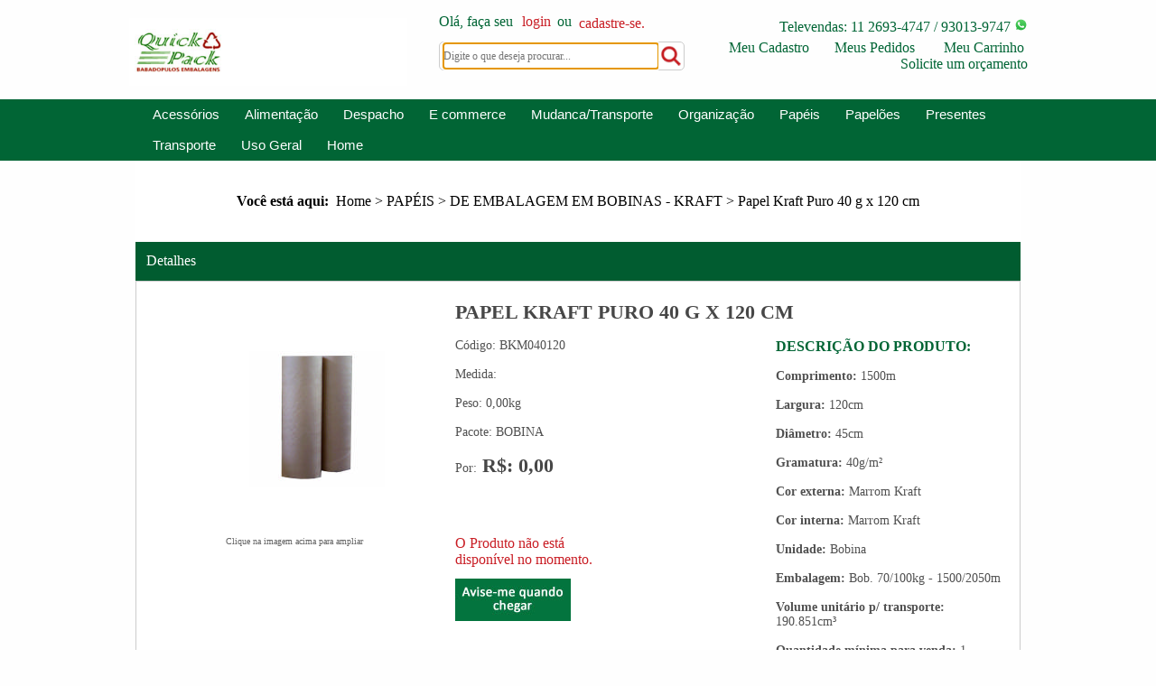

--- FILE ---
content_type: text/html
request_url: https://www.quickpack.com.br/site/detalhes.asp?cod=BKM040120
body_size: 12934
content:


<!DOCTYPE html PUBLIC "-//W3C//DTD XHTML 1.0 Transitional//EN" "http://www.w3.org/TR/xhtml1/DTD/xhtml1-transitional.dtd">
<html xmlns="http://www.w3.org/1999/xhtml"><head>
	
	<meta http-equiv="Content-Type" content="text/html; charset=iso-8859-1" />
	
	<META NAME="title" CONTENT="QUICKPACK - Papel kraft puro 40 g x 120 cm">
	
	<meta property="og:site_name" content="QUICKPACK" />
	<meta property="og:title" content="Papel kraft puro 40 g x 120 cm" />
	<meta property="og:url" content="https://www.quickpack.com.br/site/detalhes.asp?cod=BKM040120"/>
	<meta property="og:image" content="fotos/285_G.jpg"/>
	<meta property="og:description" content="Papel kraft puro 40 g x 120 cm"/>
	<META NAME="description" CONTENT="<p><strong>Comprimento: </strong>1500m<br />
<strong>Largura: </strong>120cm<br />
<strong>Di&acirc;metro:&nbsp;</strong>45cm</p>
<p><strong>Gramatura: </strong>40g/m&sup2;</p>
<p><strong>Cor externa: </strong>Marrom Kraft<br />
<strong>Cor interna: </strong>Marrom Kraft</p>
<p><strong>Unidade: </strong>Bobina</p>
<p><strong>Embalagem: </strong>Bob. 70/100kg - 1500/2050m</p>
<p><strong>Volume unit&aacute;rio p/ transporte: </strong>190.851cm&sup3;</p>
<p><strong>Quantidade m&iacute;nima para venda: </strong>1</p>

">
	<META NAME="keywords" CONTENT="Papel Kraft Puro 40 g x 120 cm">
	<title>:: QUICKPACK - Papel kraft puro 40 g x 120 cm ::</title>
	
	<link href="estilo.css" rel="stylesheet" type="text/css">
	<link href="estilo2.css" rel="stylesheet" type="text/css">
	
	<link href="jquery.autocomplete.css" type="text/css" rel="stylesheet" />
	<script src="jquery.js" language="javascript"></script>
	<script src="jquery.autocomplete.min.js" language="javascript"></script>
	<script type="text/javascript" language="javascript">
	<!--
	$(document).ready(function(){
			//Ao digitar executar essa função
			$("#nome").focus().autocomplete("lista_pesq.asp",{
											minChars: 0 //Número minimo de caracteres para aparecer
										, matchContains: true //Sempre aparecer somente os que tem relação ao digitado
										, scrollHeight: 220 //altura da lista dos nomes
										, width: 500
										, selectFirst: false //vim como padrão o primeiro selecionado
			})
			$("#nome2").autocomplete("lista_pesq.asp",{
											minChars: 0 //Número minimo de caracteres para aparecer
										, matchContains: true //Sempre aparecer somente os que tem relação ao digitado
										, scrollHeight: 220 //altura da lista dos nomes
										, width: 500
										, selectFirst: false //vim como padrão o primeiro selecionado
			})
		})
	function MM_jumpMenu(targ,selObj,restore){ //v3.0
	eval(targ+".location='"+selObj.options[selObj.selectedIndex].value+"'");
	if (restore) selObj.selectedIndex=0;
	}
	//-->
	</script>
	<style type="text/css">
	<!--
.style9 {color: #FFFFFF}
	-->
	</style>
	
	<!-- Global site tag (gtag.js) - Google Analytics -->
<script async src="https://www.googletagmanager.com/gtag/js?id=UA-147159144-1"></script>
<script>
  window.dataLayer = window.dataLayer || [];
  function gtag(){dataLayer.push(arguments);}
  gtag('js', new Date());

  gtag('config', 'UA-147159144-1');
</script>

	</head>
<body>
	<div align="center">
		<link href="estilo_topo.css" rel="stylesheet" type="text/css">
<link rel="stylesheet" href="menu_topo.css">
<script src="https://code.jquery.com/jquery-latest.min.js" type="text/javascript"></script>
<link href="css/bootstrap-responsive.css" rel="stylesheet" media="screen">

<!--<script src="script.js"></script>-->
<style type="text/css">
<!--
.style8 {
	color: #AAAAAA;
	background-color:#FFFFFF;
	font-size:20px;
}

.style9 {
	color: #FF99CC;
	font-size:20px;

}
-->
</style>

<script type="text/JavaScript">
<!--

function MM_preloadImages() { //v3.0
  var d=document; if(d.images){ if(!d.MM_p) d.MM_p=new Array();
    var i,j=d.MM_p.length,a=MM_preloadImages.arguments; for(i=0; i<a.length; i++)
    if (a[i].indexOf("#")!=0){ d.MM_p[j]=new Image; d.MM_p[j++].src=a[i];}}
}

function MM_findObj(n, d) { //v4.01
  var p,i,x;  if(!d) d=document; if((p=n.indexOf("?"))>0&&parent.frames.length) {
    d=parent.frames[n.substring(p+1)].document; n=n.substring(0,p);}
  if(!(x=d[n])&&d.all) x=d.all[n]; for (i=0;!x&&i<d.forms.length;i++) x=d.forms[i][n];
  for(i=0;!x&&d.layers&&i<d.layers.length;i++) x=MM_findObj(n,d.layers[i].document);
  if(!x && d.getElementById) x=d.getElementById(n); return x;
}

//-->
</script>
<link href="estilo.css" rel="stylesheet" type="text/css">
<link href="estilo2.css" rel="stylesheet" type="text/css">


<table width="100%" height="110" border="0" cellpadding="0" cellspacing="0">
    <tr>
      <td align="center" valign="top"><table width="995" border="0" cellpadding="0" cellspacing="0">
          <tr>
            <td width="338" rowspan="2" align="left" valign="top" ><div style="height:20px"></div><a href="default.asp" ><img src="imagem/logo2.jpg" height="75px" alt="Home" border="0" /></a></td>
            <td width="642" height="80" valign="middle">
              <table width="100%" border="0" cellspacing="0" cellpadding="0" class="texto_verde">
                <tr>
                  <td width="45%" align="left" class="link25"><table width="100%" border="0" cellspacing="0" cellpadding="0">
				  	
                    <tr>
                      <td width="31%"><div style="font-family:Calibri; color:#016535; font-size:16px">Olá, faça seu</div></td>
                      <td width="12%" align="left"><div><a href="login.asp" class="texto_vermelho">login</a></div></td>
                      <td width="8%">
                      <div style="font-family:Calibri; color:#016535; font-size:16px">&nbsp;ou</div></td>
                      <td width="49%"><div>&nbsp;<a href="cadastro.asp" class="texto_vermelho">cadastre-se.</a></div></td>
					  <!--<td width="29%"><div style="font-family:Calibri; color:#016535; font-size:16px">.</div></td>-->
                    </tr>
					
                  </table></td>
                  <td width="55%" align="right">
				  <div style="height:10px"></div>
				  Televendas: 11 2693-4747 / 93013-9747 
				  
				  <a href="https://wa.me/+5511930139747" target="_blank"><img src="imagem/whatsapp.png" width="15" height="15" /></a>
				  </td>
                </tr>
				
				<tr>
                  <td width="45%" height="46" align="left" valign="middle"><table width="256" height="32" border="0" cellpadding="0" cellspacing="0" style="border: 1px solid #ccc; border-radius:5px;">
                      <tr>
                        <td align="left"><form action="produtos.asp" method="get"  name="topo">
                            <table width="253" border="0" cellspacing="0" cellpadding="0">
                              <tr>
                                <td width="21">&nbsp;</td>
                                <td width="196"><input name="pesquisa" type="text" class="caixaprocuradas" id="nome"  style="border-color:#FFFFFF; border:none; height:28px" size="33" autocomplete="off" placeholder="Digite o que deseja procurar..."/>                                </td>
                                <td width="36"><input name="image" type="image" src="imagem/lupa.png" height="28px" />                                </td>
                              </tr>
                            </table>
                          </form></td>
                      </tr>
                  </table></td>
                 
                  
                  <td width="55%"><!-- inicio do widget do Webchat Locaweb -->
                    <table width="100%" border="0" cellspacing="0" cellpadding="0">
                      <tr>
                        <td width="40%" align="center"><div><a href="meusdados.asp" class="texto_verde">Meu Cadastro</a></div></td>
                        <td width="34%"><div><a href="login.asp?pag=ped" class="texto_verde">Meus Pedidos</a></div></td>
                        <td width="26%"><div><a href="carrinho.asp" class="texto_verde">Meu Carrinho</a></div></td>
                      </tr>
                      <tr>
                        <td align="center">&nbsp;</td>
                        <td colspan="2"><div align="right"><a href="orcamento.asp" class="texto_verde">Solicite um orçamento</a></div></td>
                      </tr>
                    </table>
                    <script type="text/javascript">
//(function() {
//	 var wc = document.createElement('script'); wc.type = "text/javascript";
//	 wc.src = 'https://lojasdosnaturais.webchatlw.com.br/widget.js';
//	 var s = document.getElementsByTagName('script')[0];
//	 s.parentNode.insertBefore(wc, s);
//})();
</script>
                  <!-- fim do widget do Webchat Locaweb --></td>
                </tr>
              </table>
              
            </td>
          </tr>
          
        </table></td>
    </tr>
</table>
  
<script type="text/JavaScript">
<!--
function MM_openBrWindow(theURL,winName,features) { //v2.0
  window.open(theURL,winName,features);
}
//-->
</script>
<table width="100%" border="0" cellspacing="0" cellpadding="0">
  <tr>
    <td>
	
	<div align="center">
        
  <table width="100%"  border="0" cellpadding="0" cellspacing="0" >
    <tr>
      <td bgcolor="#016535"><div align="center">
          <table width="1000" border="0" cellspacing="0" cellpadding="0">
            <tr>
              <td><div id='cssmenu' align="center" class="container" >
                  <div class="navbar-header" style="width:970px;" align="center">
                    <ul> 
					    
						<li class='active has-sub' style="padding-left:0px; padding-right:0px; font-size:15px; text-align:center;">						 
						<a href='produtos.asp?categoria=Acessórios'>Acessórios</a>
						 <ul style="background-color:#016535;">
						  
                          <li class='has-sub' style="background-color:#016535;"> 
						    
                            <table border="0" cellspacing="0" cellpadding="0" class="linkA" style="margin-bottom:5px;margin-top:5px; margin-right:0px; background-color:#016535;">
							  
                              <tr>
							  	                            
                                <td width="300" valign="top">								
								<strong><div class="linkA" style="background-color:#016535; margin-left:15px;font-size:10px">
								<a style="color:white;" href='produtos.asp?categoria=Acessórios&Categoria2='>
								
								</a>
								</div></strong>
								
								
								
									
								</td>							
								
                          <li class='has-sub' style="background-color:#016535;"> 
						    
                            <table border="0" cellspacing="0" cellpadding="0" class="linkA" style="margin-bottom:5px;margin-top:5px; margin-right:0px; background-color:#016535;">
							  
                              <tr>
							  	                            
                                <td width="300" valign="top">								
								<strong><div class="linkA" style="background-color:#016535; margin-left:15px;font-size:10px">
								<a style="color:white;" href='produtos.asp?categoria=Acessórios&Categoria2=Aparelhos para Fitas'>
								 - Aparelhos para Fitas
								</a>
								</div></strong>
								
								
								
									
								</td>							
								
                          <li class='has-sub' style="background-color:#016535;"> 
						    
                            <table border="0" cellspacing="0" cellpadding="0" class="linkA" style="margin-bottom:5px;margin-top:5px; margin-right:0px; background-color:#016535;">
							  
                              <tr>
							  	                            
                                <td width="300" valign="top">								
								<strong><div class="linkA" style="background-color:#016535; margin-left:15px;font-size:10px">
								<a style="color:white;" href='produtos.asp?categoria=Acessórios&Categoria2=Fechamento de Caixas'>
								 - Fechamento de Caixas
								</a>
								</div></strong>
								
								
								
									
								</td>							
								
                          <li class='has-sub' style="background-color:#016535;"> 
						    
                            <table border="0" cellspacing="0" cellpadding="0" class="linkA" style="margin-bottom:5px;margin-top:5px; margin-right:0px; background-color:#016535;">
							  
                              <tr>
							  	                            
                                <td width="300" valign="top">								
								<strong><div class="linkA" style="background-color:#016535; margin-left:15px;font-size:10px">
								<a style="color:white;" href='produtos.asp?categoria=Acessórios&Categoria2=Fechamento Embalagens/Pacotes'>
								 - Fechamento Embalagens/Pacotes
								</a>
								</div></strong>
								
								
								
									
								</td>							
								
                          <li class='has-sub' style="background-color:#016535;"> 
						    
                            <table border="0" cellspacing="0" cellpadding="0" class="linkA" style="margin-bottom:5px;margin-top:5px; margin-right:0px; background-color:#016535;">
							  
                              <tr>
							  	                            
                                <td width="300" valign="top">								
								<strong><div class="linkA" style="background-color:#016535; margin-left:15px;font-size:10px">
								<a style="color:white;" href='produtos.asp?categoria=Acessórios&Categoria2=Proteção Produtos'>
								 - Proteção Produtos
								</a>
								</div></strong>
								
								
								
									
								</td>							
								
                          <li class='has-sub' style="background-color:#016535;"> 
						    
                            <table border="0" cellspacing="0" cellpadding="0" class="linkA" style="margin-bottom:5px;margin-top:5px; margin-right:0px; background-color:#016535;">
							  
                              <tr>
							  	                            
                                <td width="300" valign="top">								
								<strong><div class="linkA" style="background-color:#016535; margin-left:15px;font-size:10px">
								<a style="color:white;" href='produtos.asp?categoria=Acessórios&Categoria2=Separadores'>
								 - Separadores
								</a>
								</div></strong>
								
								
								
									
								</td>							
								
                          <li class='has-sub' style="background-color:#016535;"> 
						    
                            <table border="0" cellspacing="0" cellpadding="0" class="linkA" style="margin-bottom:5px;margin-top:5px; margin-right:0px; background-color:#016535;">
							  
                              <tr>
							  	                            
                                <td width="300" valign="top">								
								<strong><div class="linkA" style="background-color:#016535; margin-left:15px;font-size:10px">
								<a style="color:white;" href='produtos.asp?categoria=Acessórios&Categoria2=Suportes'>
								 - Suportes
								</a>
								</div></strong>
								
								
								
									
								</td>							
								        
                              </tr>
                            </table>
                          </li>
						  
                        </ul>
					  
						<li class='active has-sub' style="padding-left:0px; padding-right:0px; font-size:15px; text-align:center;">						 
						<a href='produtos.asp?categoria=Alimentação'>Alimentação</a>
						 <ul style="background-color:#016535;">
						  
                          <li class='has-sub' style="background-color:#016535;"> 
						    
                            <table border="0" cellspacing="0" cellpadding="0" class="linkA" style="margin-bottom:5px;margin-top:5px; margin-right:0px; background-color:#016535;">
							  
                              <tr>
							  	                            
                                <td width="300" valign="top">								
								<strong><div class="linkA" style="background-color:#016535; margin-left:15px;font-size:10px">
								<a style="color:white;" href='produtos.asp?categoria=Alimentação&Categoria2='>
								
								</a>
								</div></strong>
								
								
								
									
								</td>							
								
                          <li class='has-sub' style="background-color:#016535;"> 
						    
                            <table border="0" cellspacing="0" cellpadding="0" class="linkA" style="margin-bottom:5px;margin-top:5px; margin-right:0px; background-color:#016535;">
							  
                              <tr>
							  	                            
                                <td width="300" valign="top">								
								<strong><div class="linkA" style="background-color:#016535; margin-left:15px;font-size:10px">
								<a style="color:white;" href='produtos.asp?categoria=Alimentação&Categoria2=Bebidas'>
								 - Bebidas
								</a>
								</div></strong>
								
								
								
									
								</td>							
								
                          <li class='has-sub' style="background-color:#016535;"> 
						    
                            <table border="0" cellspacing="0" cellpadding="0" class="linkA" style="margin-bottom:5px;margin-top:5px; margin-right:0px; background-color:#016535;">
							  
                              <tr>
							  	                            
                                <td width="300" valign="top">								
								<strong><div class="linkA" style="background-color:#016535; margin-left:15px;font-size:10px">
								<a style="color:white;" href='produtos.asp?categoria=Alimentação&Categoria2=Bolos e Doces'>
								 - Bolos e Doces
								</a>
								</div></strong>
								
								
								
									
								</td>							
								
                          <li class='has-sub' style="background-color:#016535;"> 
						    
                            <table border="0" cellspacing="0" cellpadding="0" class="linkA" style="margin-bottom:5px;margin-top:5px; margin-right:0px; background-color:#016535;">
							  
                              <tr>
							  	                            
                                <td width="300" valign="top">								
								<strong><div class="linkA" style="background-color:#016535; margin-left:15px;font-size:10px">
								<a style="color:white;" href='produtos.asp?categoria=Alimentação&Categoria2=Cestas Básicas'>
								 - Cestas Básicas
								</a>
								</div></strong>
								
								
								
									
								</td>							
								
                          <li class='has-sub' style="background-color:#016535;"> 
						    
                            <table border="0" cellspacing="0" cellpadding="0" class="linkA" style="margin-bottom:5px;margin-top:5px; margin-right:0px; background-color:#016535;">
							  
                              <tr>
							  	                            
                                <td width="300" valign="top">								
								<strong><div class="linkA" style="background-color:#016535; margin-left:15px;font-size:10px">
								<a style="color:white;" href='produtos.asp?categoria=Alimentação&Categoria2=Cestas de Natal'>
								 - Cestas de Natal
								</a>
								</div></strong>
								
								
								
									
								</td>							
								
                          <li class='has-sub' style="background-color:#016535;"> 
						    
                            <table border="0" cellspacing="0" cellpadding="0" class="linkA" style="margin-bottom:5px;margin-top:5px; margin-right:0px; background-color:#016535;">
							  
                              <tr>
							  	                            
                                <td width="300" valign="top">								
								<strong><div class="linkA" style="background-color:#016535; margin-left:15px;font-size:10px">
								<a style="color:white;" href='produtos.asp?categoria=Alimentação&Categoria2=Lanches'>
								 - Lanches
								</a>
								</div></strong>
								
								
								
									
								</td>							
								
                          <li class='has-sub' style="background-color:#016535;"> 
						    
                            <table border="0" cellspacing="0" cellpadding="0" class="linkA" style="margin-bottom:5px;margin-top:5px; margin-right:0px; background-color:#016535;">
							  
                              <tr>
							  	                            
                                <td width="300" valign="top">								
								<strong><div class="linkA" style="background-color:#016535; margin-left:15px;font-size:10px">
								<a style="color:white;" href='produtos.asp?categoria=Alimentação&Categoria2=Panetones'>
								 - Panetones
								</a>
								</div></strong>
								
								
								
									
								</td>							
								
                          <li class='has-sub' style="background-color:#016535;"> 
						    
                            <table border="0" cellspacing="0" cellpadding="0" class="linkA" style="margin-bottom:5px;margin-top:5px; margin-right:0px; background-color:#016535;">
							  
                              <tr>
							  	                            
                                <td width="300" valign="top">								
								<strong><div class="linkA" style="background-color:#016535; margin-left:15px;font-size:10px">
								<a style="color:white;" href='produtos.asp?categoria=Alimentação&Categoria2=Pizzas'>
								 - Pizzas
								</a>
								</div></strong>
								
								
								
									
								</td>							
								        
                              </tr>
                            </table>
                          </li>
						  
                        </ul>
					  
						<li class='active has-sub' style="padding-left:0px; padding-right:0px; font-size:15px; text-align:center;">						 
						<a href='produtos.asp?categoria=Despacho'>Despacho</a>
						 <ul style="background-color:#016535;">
						  
                          <li class='has-sub' style="background-color:#016535;"> 
						    
                            <table border="0" cellspacing="0" cellpadding="0" class="linkA" style="margin-bottom:5px;margin-top:5px; margin-right:0px; background-color:#016535;">
							  
                              <tr>
							  	                            
                                <td width="300" valign="top">								
								<strong><div class="linkA" style="background-color:#016535; margin-left:15px;font-size:10px">
								<a style="color:white;" href='produtos.asp?categoria=Despacho&Categoria2=Geral'>
								 - Geral
								</a>
								</div></strong>
								
								
								
									
								</td>							
								        
                              </tr>
                            </table>
                          </li>
						  
                        </ul>
					  
						<li class='active has-sub' style="padding-left:0px; padding-right:0px; font-size:15px; text-align:center;">						 
						<a href='produtos.asp?categoria=E commerce'>E commerce</a>
						 <ul style="background-color:#016535;">
						  
                          <li class='has-sub' style="background-color:#016535;"> 
						    
                            <table border="0" cellspacing="0" cellpadding="0" class="linkA" style="margin-bottom:5px;margin-top:5px; margin-right:0px; background-color:#016535;">
							  
                              <tr>
							  	                            
                                <td width="300" valign="top">								
								<strong><div class="linkA" style="background-color:#016535; margin-left:15px;font-size:10px">
								<a style="color:white;" href='produtos.asp?categoria=E commerce&Categoria2=Pastas'>
								 - Pastas
								</a>
								</div></strong>
								
								
								
									
								</td>							
								
                          <li class='has-sub' style="background-color:#016535;"> 
						    
                            <table border="0" cellspacing="0" cellpadding="0" class="linkA" style="margin-bottom:5px;margin-top:5px; margin-right:0px; background-color:#016535;">
							  
                              <tr>
							  	                            
                                <td width="300" valign="top">								
								<strong><div class="linkA" style="background-color:#016535; margin-left:15px;font-size:10px">
								<a style="color:white;" href='produtos.asp?categoria=E commerce&Categoria2=Volumes Medios'>
								 - Volumes Medios
								</a>
								</div></strong>
								
								
								
									
								</td>							
								
                          <li class='has-sub' style="background-color:#016535;"> 
						    
                            <table border="0" cellspacing="0" cellpadding="0" class="linkA" style="margin-bottom:5px;margin-top:5px; margin-right:0px; background-color:#016535;">
							  
                              <tr>
							  	                            
                                <td width="300" valign="top">								
								<strong><div class="linkA" style="background-color:#016535; margin-left:15px;font-size:10px">
								<a style="color:white;" href='produtos.asp?categoria=E commerce&Categoria2=Volumes pequenos'>
								 - Volumes pequenos
								</a>
								</div></strong>
								
								
								
									
								</td>							
								        
                              </tr>
                            </table>
                          </li>
						  
                        </ul>
					  
						<li class='active has-sub' style="padding-left:0px; padding-right:0px; font-size:15px; text-align:center;">						 
						<a href='produtos.asp?categoria=Mudanca/Transporte'>Mudanca/Transporte</a>
						 <ul style="background-color:#016535;">
						  
                          <li class='has-sub' style="background-color:#016535;"> 
						    
                            <table border="0" cellspacing="0" cellpadding="0" class="linkA" style="margin-bottom:5px;margin-top:5px; margin-right:0px; background-color:#016535;">
							  
                              <tr>
							  	                            
                                <td width="300" valign="top">								
								<strong><div class="linkA" style="background-color:#016535; margin-left:15px;font-size:10px">
								<a style="color:white;" href='produtos.asp?categoria=Mudanca/Transporte&Categoria2=Cama mesa banho roupas'>
								 - Cama mesa banho roupas
								</a>
								</div></strong>
								
								
								
									
								</td>							
								
                          <li class='has-sub' style="background-color:#016535;"> 
						    
                            <table border="0" cellspacing="0" cellpadding="0" class="linkA" style="margin-bottom:5px;margin-top:5px; margin-right:0px; background-color:#016535;">
							  
                              <tr>
							  	                            
                                <td width="300" valign="top">								
								<strong><div class="linkA" style="background-color:#016535; margin-left:15px;font-size:10px">
								<a style="color:white;" href='produtos.asp?categoria=Mudanca/Transporte&Categoria2=Livros'>
								 - Livros
								</a>
								</div></strong>
								
								
								
									
								</td>							
								
                          <li class='has-sub' style="background-color:#016535;"> 
						    
                            <table border="0" cellspacing="0" cellpadding="0" class="linkA" style="margin-bottom:5px;margin-top:5px; margin-right:0px; background-color:#016535;">
							  
                              <tr>
							  	                            
                                <td width="300" valign="top">								
								<strong><div class="linkA" style="background-color:#016535; margin-left:15px;font-size:10px">
								<a style="color:white;" href='produtos.asp?categoria=Mudanca/Transporte&Categoria2=Loucas e Copos'>
								 - Loucas e Copos
								</a>
								</div></strong>
								
								
								
									
								</td>							
								
                          <li class='has-sub' style="background-color:#016535;"> 
						    
                            <table border="0" cellspacing="0" cellpadding="0" class="linkA" style="margin-bottom:5px;margin-top:5px; margin-right:0px; background-color:#016535;">
							  
                              <tr>
							  	                            
                                <td width="300" valign="top">								
								<strong><div class="linkA" style="background-color:#016535; margin-left:15px;font-size:10px">
								<a style="color:white;" href='produtos.asp?categoria=Mudanca/Transporte&Categoria2=Materias pesados'>
								 - Materias pesados
								</a>
								</div></strong>
								
								
								
									
								</td>							
								
                          <li class='has-sub' style="background-color:#016535;"> 
						    
                            <table border="0" cellspacing="0" cellpadding="0" class="linkA" style="margin-bottom:5px;margin-top:5px; margin-right:0px; background-color:#016535;">
							  
                              <tr>
							  	                            
                                <td width="300" valign="top">								
								<strong><div class="linkA" style="background-color:#016535; margin-left:15px;font-size:10px">
								<a style="color:white;" href='produtos.asp?categoria=Mudanca/Transporte&Categoria2=Utensilios  domesticos'>
								 - Utensilios  domesticos
								</a>
								</div></strong>
								
								
								
									
								</td>							
								        
                              </tr>
                            </table>
                          </li>
						  
                        </ul>
					  
						<li class='active has-sub' style="padding-left:0px; padding-right:0px; font-size:15px; text-align:center;">						 
						<a href='produtos.asp?categoria=Organização'>Organização</a>
						 <ul style="background-color:#016535;">
						  
                          <li class='has-sub' style="background-color:#016535;"> 
						    
                            <table border="0" cellspacing="0" cellpadding="0" class="linkA" style="margin-bottom:5px;margin-top:5px; margin-right:0px; background-color:#016535;">
							  
                              <tr>
							  	                            
                                <td width="300" valign="top">								
								<strong><div class="linkA" style="background-color:#016535; margin-left:15px;font-size:10px">
								<a style="color:white;" href='produtos.asp?categoria=Organização&Categoria2='>
								
								</a>
								</div></strong>
								
								
								
									
								</td>							
								
                          <li class='has-sub' style="background-color:#016535;"> 
						    
                            <table border="0" cellspacing="0" cellpadding="0" class="linkA" style="margin-bottom:5px;margin-top:5px; margin-right:0px; background-color:#016535;">
							  
                              <tr>
							  	                            
                                <td width="300" valign="top">								
								<strong><div class="linkA" style="background-color:#016535; margin-left:15px;font-size:10px">
								<a style="color:white;" href='produtos.asp?categoria=Organização&Categoria2=Armários e Closets'>
								 - Armários e Closets
								</a>
								</div></strong>
								
								
								
									
								</td>							
								
                          <li class='has-sub' style="background-color:#016535;"> 
						    
                            <table border="0" cellspacing="0" cellpadding="0" class="linkA" style="margin-bottom:5px;margin-top:5px; margin-right:0px; background-color:#016535;">
							  
                              <tr>
							  	                            
                                <td width="300" valign="top">								
								<strong><div class="linkA" style="background-color:#016535; margin-left:15px;font-size:10px">
								<a style="color:white;" href='produtos.asp?categoria=Organização&Categoria2=Arquivos de Documentos'>
								 - Arquivos de Documentos
								</a>
								</div></strong>
								
								
								
									
								</td>							
								
                          <li class='has-sub' style="background-color:#016535;"> 
						    
                            <table border="0" cellspacing="0" cellpadding="0" class="linkA" style="margin-bottom:5px;margin-top:5px; margin-right:0px; background-color:#016535;">
							  
                              <tr>
							  	                            
                                <td width="300" valign="top">								
								<strong><div class="linkA" style="background-color:#016535; margin-left:15px;font-size:10px">
								<a style="color:white;" href='produtos.asp?categoria=Organização&Categoria2=Displays'>
								 - Displays
								</a>
								</div></strong>
								
								
								
									
								</td>							
								
                          <li class='has-sub' style="background-color:#016535;"> 
						    
                            <table border="0" cellspacing="0" cellpadding="0" class="linkA" style="margin-bottom:5px;margin-top:5px; margin-right:0px; background-color:#016535;">
							  
                              <tr>
							  	                            
                                <td width="300" valign="top">								
								<strong><div class="linkA" style="background-color:#016535; margin-left:15px;font-size:10px">
								<a style="color:white;" href='produtos.asp?categoria=Organização&Categoria2=Escritórios'>
								 - Escritórios
								</a>
								</div></strong>
								
								
								
									
								</td>							
								
                          <li class='has-sub' style="background-color:#016535;"> 
						    
                            <table border="0" cellspacing="0" cellpadding="0" class="linkA" style="margin-bottom:5px;margin-top:5px; margin-right:0px; background-color:#016535;">
							  
                              <tr>
							  	                            
                                <td width="300" valign="top">								
								<strong><div class="linkA" style="background-color:#016535; margin-left:15px;font-size:10px">
								<a style="color:white;" href='produtos.asp?categoria=Organização&Categoria2=Lixeiras'>
								 - Lixeiras
								</a>
								</div></strong>
								
								
								
									
								</td>							
								
                          <li class='has-sub' style="background-color:#016535;"> 
						    
                            <table border="0" cellspacing="0" cellpadding="0" class="linkA" style="margin-bottom:5px;margin-top:5px; margin-right:0px; background-color:#016535;">
							  
                              <tr>
							  	                            
                                <td width="300" valign="top">								
								<strong><div class="linkA" style="background-color:#016535; margin-left:15px;font-size:10px">
								<a style="color:white;" href='produtos.asp?categoria=Organização&Categoria2=Urnas'>
								 - Urnas
								</a>
								</div></strong>
								
								
								
									
								</td>							
								        
                              </tr>
                            </table>
                          </li>
						  
                        </ul>
					  
						<li class='active has-sub' style="padding-left:0px; padding-right:0px; font-size:15px; text-align:center;">						 
						<a href='produtos.asp?categoria=Papéis'>Papéis</a>
						 <ul style="background-color:#016535;">
						  
                          <li class='has-sub' style="background-color:#016535;"> 
						    
                            <table border="0" cellspacing="0" cellpadding="0" class="linkA" style="margin-bottom:5px;margin-top:5px; margin-right:0px; background-color:#016535;">
							  
                              <tr>
							  	                            
                                <td width="300" valign="top">								
								<strong><div class="linkA" style="background-color:#016535; margin-left:15px;font-size:10px">
								<a style="color:white;" href='produtos.asp?categoria=Papéis&Categoria2=de Embalagem em Bobinas - Kraft'>
								 - de Embalagem em Bobinas - Kraft
								</a>
								</div></strong>
								
								
								
									
								</td>							
								
                          <li class='has-sub' style="background-color:#016535;"> 
						    
                            <table border="0" cellspacing="0" cellpadding="0" class="linkA" style="margin-bottom:5px;margin-top:5px; margin-right:0px; background-color:#016535;">
							  
                              <tr>
							  	                            
                                <td width="300" valign="top">								
								<strong><div class="linkA" style="background-color:#016535; margin-left:15px;font-size:10px">
								<a style="color:white;" href='produtos.asp?categoria=Papéis&Categoria2=de Embalagem em Bobinas - Outros'>
								 - de Embalagem em Bobinas - Outros
								</a>
								</div></strong>
								
								
								
									
								</td>							
								
                          <li class='has-sub' style="background-color:#016535;"> 
						    
                            <table border="0" cellspacing="0" cellpadding="0" class="linkA" style="margin-bottom:5px;margin-top:5px; margin-right:0px; background-color:#016535;">
							  
                              <tr>
							  	                            
                                <td width="300" valign="top">								
								<strong><div class="linkA" style="background-color:#016535; margin-left:15px;font-size:10px">
								<a style="color:white;" href='produtos.asp?categoria=Papéis&Categoria2=de Embalagem em Bobinas - SemiKraft'>
								 - de Embalagem em Bobinas - SemiKraft
								</a>
								</div></strong>
								
								
								
									
								</td>							
								
                          <li class='has-sub' style="background-color:#016535;"> 
						    
                            <table border="0" cellspacing="0" cellpadding="0" class="linkA" style="margin-bottom:5px;margin-top:5px; margin-right:0px; background-color:#016535;">
							  
                              <tr>
							  	                            
                                <td width="300" valign="top">								
								<strong><div class="linkA" style="background-color:#016535; margin-left:15px;font-size:10px">
								<a style="color:white;" href='produtos.asp?categoria=Papéis&Categoria2=de Embalagem em Resmas'>
								 - de Embalagem em Resmas
								</a>
								</div></strong>
								
								
								
									
								</td>							
								
                          <li class='has-sub' style="background-color:#016535;"> 
						    
                            <table border="0" cellspacing="0" cellpadding="0" class="linkA" style="margin-bottom:5px;margin-top:5px; margin-right:0px; background-color:#016535;">
							  
                              <tr>
							  	                            
                                <td width="300" valign="top">								
								<strong><div class="linkA" style="background-color:#016535; margin-left:15px;font-size:10px">
								<a style="color:white;" href='produtos.asp?categoria=Papéis&Categoria2=de Presente'>
								 - de Presente
								</a>
								</div></strong>
								
								
								
									
								</td>							
								
                          <li class='has-sub' style="background-color:#016535;"> 
						    
                            <table border="0" cellspacing="0" cellpadding="0" class="linkA" style="margin-bottom:5px;margin-top:5px; margin-right:0px; background-color:#016535;">
							  
                              <tr>
							  	                            
                                <td width="300" valign="top">								
								<strong><div class="linkA" style="background-color:#016535; margin-left:15px;font-size:10px">
								<a style="color:white;" href='produtos.asp?categoria=Papéis&Categoria2=para Alimentação'>
								 - para Alimentação
								</a>
								</div></strong>
								
								
								
									
								</td>							
								
                          <li class='has-sub' style="background-color:#016535;"> 
						    
                            <table border="0" cellspacing="0" cellpadding="0" class="linkA" style="margin-bottom:5px;margin-top:5px; margin-right:0px; background-color:#016535;">
							  
                              <tr>
							  	                            
                                <td width="300" valign="top">								
								<strong><div class="linkA" style="background-color:#016535; margin-left:15px;font-size:10px">
								<a style="color:white;" href='produtos.asp?categoria=Papéis&Categoria2=para Proteção'>
								 - para Proteção
								</a>
								</div></strong>
								
								
								
									
								</td>							
								
                          <li class='has-sub' style="background-color:#016535;"> 
						    
                            <table border="0" cellspacing="0" cellpadding="0" class="linkA" style="margin-bottom:5px;margin-top:5px; margin-right:0px; background-color:#016535;">
							  
                              <tr>
							  	                            
                                <td width="300" valign="top">								
								<strong><div class="linkA" style="background-color:#016535; margin-left:15px;font-size:10px">
								<a style="color:white;" href='produtos.asp?categoria=Papéis&Categoria2=para Usos Diversos'>
								 - para Usos Diversos
								</a>
								</div></strong>
								
								
								
									
								</td>							
								        
                              </tr>
                            </table>
                          </li>
						  
                        </ul>
					  
						<li class='active has-sub' style="padding-left:0px; padding-right:0px; font-size:15px; text-align:center;">						 
						<a href='produtos.asp?categoria=Papelões'>Papelões</a>
						 <ul style="background-color:#016535;">
						  
                          <li class='has-sub' style="background-color:#016535;"> 
						    
                            <table border="0" cellspacing="0" cellpadding="0" class="linkA" style="margin-bottom:5px;margin-top:5px; margin-right:0px; background-color:#016535;">
							  
                              <tr>
							  	                            
                                <td width="300" valign="top">								
								<strong><div class="linkA" style="background-color:#016535; margin-left:15px;font-size:10px">
								<a style="color:white;" href='produtos.asp?categoria=Papelões&Categoria2=Branco ou Paraná'>
								 - Branco ou Paraná
								</a>
								</div></strong>
								
								
								
									
								</td>							
								
                          <li class='has-sub' style="background-color:#016535;"> 
						    
                            <table border="0" cellspacing="0" cellpadding="0" class="linkA" style="margin-bottom:5px;margin-top:5px; margin-right:0px; background-color:#016535;">
							  
                              <tr>
							  	                            
                                <td width="300" valign="top">								
								<strong><div class="linkA" style="background-color:#016535; margin-left:15px;font-size:10px">
								<a style="color:white;" href='produtos.asp?categoria=Papelões&Categoria2=Cartão Semi Kraft'>
								 - Cartão Semi Kraft
								</a>
								</div></strong>
								
								
								
									
								</td>							
								
                          <li class='has-sub' style="background-color:#016535;"> 
						    
                            <table border="0" cellspacing="0" cellpadding="0" class="linkA" style="margin-bottom:5px;margin-top:5px; margin-right:0px; background-color:#016535;">
							  
                              <tr>
							  	                            
                                <td width="300" valign="top">								
								<strong><div class="linkA" style="background-color:#016535; margin-left:15px;font-size:10px">
								<a style="color:white;" href='produtos.asp?categoria=Papelões&Categoria2=Cartolina Duplex'>
								 - Cartolina Duplex
								</a>
								</div></strong>
								
								
								
									
								</td>							
								
                          <li class='has-sub' style="background-color:#016535;"> 
						    
                            <table border="0" cellspacing="0" cellpadding="0" class="linkA" style="margin-bottom:5px;margin-top:5px; margin-right:0px; background-color:#016535;">
							  
                              <tr>
							  	                            
                                <td width="300" valign="top">								
								<strong><div class="linkA" style="background-color:#016535; margin-left:15px;font-size:10px">
								<a style="color:white;" href='produtos.asp?categoria=Papelões&Categoria2=Couro'>
								 - Couro
								</a>
								</div></strong>
								
								
								
									
								</td>							
								
                          <li class='has-sub' style="background-color:#016535;"> 
						    
                            <table border="0" cellspacing="0" cellpadding="0" class="linkA" style="margin-bottom:5px;margin-top:5px; margin-right:0px; background-color:#016535;">
							  
                              <tr>
							  	                            
                                <td width="300" valign="top">								
								<strong><div class="linkA" style="background-color:#016535; margin-left:15px;font-size:10px">
								<a style="color:white;" href='produtos.asp?categoria=Papelões&Categoria2=Dupla Face'>
								 - Dupla Face
								</a>
								</div></strong>
								
								
								
									
								</td>							
								
                          <li class='has-sub' style="background-color:#016535;"> 
						    
                            <table border="0" cellspacing="0" cellpadding="0" class="linkA" style="margin-bottom:5px;margin-top:5px; margin-right:0px; background-color:#016535;">
							  
                              <tr>
							  	                            
                                <td width="300" valign="top">								
								<strong><div class="linkA" style="background-color:#016535; margin-left:15px;font-size:10px">
								<a style="color:white;" href='produtos.asp?categoria=Papelões&Categoria2=Ondulado em Bobinas - Forracao-Pintura'>
								 - Ondulado em Bobinas - Forracao-Pintura
								</a>
								</div></strong>
								
								
								
									
								</td>							
								
                          <li class='has-sub' style="background-color:#016535;"> 
						    
                            <table border="0" cellspacing="0" cellpadding="0" class="linkA" style="margin-bottom:5px;margin-top:5px; margin-right:0px; background-color:#016535;">
							  
                              <tr>
							  	                            
                                <td width="300" valign="top">								
								<strong><div class="linkA" style="background-color:#016535; margin-left:15px;font-size:10px">
								<a style="color:white;" href='produtos.asp?categoria=Papelões&Categoria2=Ondulado em Chapas'>
								 - Ondulado em Chapas
								</a>
								</div></strong>
								
								
								
									
								</td>							
								
                          <li class='has-sub' style="background-color:#016535;"> 
						    
                            <table border="0" cellspacing="0" cellpadding="0" class="linkA" style="margin-bottom:5px;margin-top:5px; margin-right:0px; background-color:#016535;">
							  
                              <tr>
							  	                            
                                <td width="300" valign="top">								
								<strong><div class="linkA" style="background-color:#016535; margin-left:15px;font-size:10px">
								<a style="color:white;" href='produtos.asp?categoria=Papelões&Categoria2=para Proteção'>
								 - para Proteção
								</a>
								</div></strong>
								
								
								
									
								</td>							
								
                          <li class='has-sub' style="background-color:#016535;"> 
						    
                            <table border="0" cellspacing="0" cellpadding="0" class="linkA" style="margin-bottom:5px;margin-top:5px; margin-right:0px; background-color:#016535;">
							  
                              <tr>
							  	                            
                                <td width="300" valign="top">								
								<strong><div class="linkA" style="background-color:#016535; margin-left:15px;font-size:10px">
								<a style="color:white;" href='produtos.asp?categoria=Papelões&Categoria2=Pardo'>
								 - Pardo
								</a>
								</div></strong>
								
								
								
									
								</td>							
								        
                              </tr>
                            </table>
                          </li>
						  
                        </ul>
					  
						<li class='active has-sub' style="padding-left:0px; padding-right:0px; font-size:15px; text-align:center;">						 
						<a href='produtos.asp?categoria=Presentes'>Presentes</a>
						 <ul style="background-color:#016535;">
						  
                          <li class='has-sub' style="background-color:#016535;"> 
						    
                            <table border="0" cellspacing="0" cellpadding="0" class="linkA" style="margin-bottom:5px;margin-top:5px; margin-right:0px; background-color:#016535;">
							  
                              <tr>
							  	                            
                                <td width="300" valign="top">								
								<strong><div class="linkA" style="background-color:#016535; margin-left:15px;font-size:10px">
								<a style="color:white;" href='produtos.asp?categoria=Presentes&Categoria2='>
								
								</a>
								</div></strong>
								
								
								
									
								</td>							
								
                          <li class='has-sub' style="background-color:#016535;"> 
						    
                            <table border="0" cellspacing="0" cellpadding="0" class="linkA" style="margin-bottom:5px;margin-top:5px; margin-right:0px; background-color:#016535;">
							  
                              <tr>
							  	                            
                                <td width="300" valign="top">								
								<strong><div class="linkA" style="background-color:#016535; margin-left:15px;font-size:10px">
								<a style="color:white;" href='produtos.asp?categoria=Presentes&Categoria2=Caixas'>
								 - Caixas
								</a>
								</div></strong>
								
								
								
									
								</td>							
								
                          <li class='has-sub' style="background-color:#016535;"> 
						    
                            <table border="0" cellspacing="0" cellpadding="0" class="linkA" style="margin-bottom:5px;margin-top:5px; margin-right:0px; background-color:#016535;">
							  
                              <tr>
							  	                            
                                <td width="300" valign="top">								
								<strong><div class="linkA" style="background-color:#016535; margin-left:15px;font-size:10px">
								<a style="color:white;" href='produtos.asp?categoria=Presentes&Categoria2=Sacolas'>
								 - Sacolas
								</a>
								</div></strong>
								
								
								
									
								</td>							
								
                          <li class='has-sub' style="background-color:#016535;"> 
						    
                            <table border="0" cellspacing="0" cellpadding="0" class="linkA" style="margin-bottom:5px;margin-top:5px; margin-right:0px; background-color:#016535;">
							  
                              <tr>
							  	                            
                                <td width="300" valign="top">								
								<strong><div class="linkA" style="background-color:#016535; margin-left:15px;font-size:10px">
								<a style="color:white;" href='produtos.asp?categoria=Presentes&Categoria2=Sacos'>
								 - Sacos
								</a>
								</div></strong>
								
								
								
									
								</td>							
								        
                              </tr>
                            </table>
                          </li>
						  
                        </ul>
					  
						<li class='active has-sub' style="padding-left:0px; padding-right:0px; font-size:15px; text-align:center;">						 
						<a href='produtos.asp?categoria=Transporte'>Transporte</a>
						 <ul style="background-color:#016535;">
						  
                          <li class='has-sub' style="background-color:#016535;"> 
						    
                            <table border="0" cellspacing="0" cellpadding="0" class="linkA" style="margin-bottom:5px;margin-top:5px; margin-right:0px; background-color:#016535;">
							  
                              <tr>
							  	                            
                                <td width="300" valign="top">								
								<strong><div class="linkA" style="background-color:#016535; margin-left:15px;font-size:10px">
								<a style="color:white;" href='produtos.asp?categoria=Transporte&Categoria2=Cama, Mesa e Banho'>
								 - Cama, Mesa e Banho
								</a>
								</div></strong>
								
								
								
									
								</td>							
								
                          <li class='has-sub' style="background-color:#016535;"> 
						    
                            <table border="0" cellspacing="0" cellpadding="0" class="linkA" style="margin-bottom:5px;margin-top:5px; margin-right:0px; background-color:#016535;">
							  
                              <tr>
							  	                            
                                <td width="300" valign="top">								
								<strong><div class="linkA" style="background-color:#016535; margin-left:15px;font-size:10px">
								<a style="color:white;" href='produtos.asp?categoria=Transporte&Categoria2=Camisas - Camisetas'>
								 - Camisas - Camisetas
								</a>
								</div></strong>
								
								
								
									
								</td>							
								
                          <li class='has-sub' style="background-color:#016535;"> 
						    
                            <table border="0" cellspacing="0" cellpadding="0" class="linkA" style="margin-bottom:5px;margin-top:5px; margin-right:0px; background-color:#016535;">
							  
                              <tr>
							  	                            
                                <td width="300" valign="top">								
								<strong><div class="linkA" style="background-color:#016535; margin-left:15px;font-size:10px">
								<a style="color:white;" href='produtos.asp?categoria=Transporte&Categoria2=Documentos '>
								 - Documentos 
								</a>
								</div></strong>
								
								
								
									
								</td>							
								
                          <li class='has-sub' style="background-color:#016535;"> 
						    
                            <table border="0" cellspacing="0" cellpadding="0" class="linkA" style="margin-bottom:5px;margin-top:5px; margin-right:0px; background-color:#016535;">
							  
                              <tr>
							  	                            
                                <td width="300" valign="top">								
								<strong><div class="linkA" style="background-color:#016535; margin-left:15px;font-size:10px">
								<a style="color:white;" href='produtos.asp?categoria=Transporte&Categoria2=Geral'>
								 - Geral
								</a>
								</div></strong>
								
								
								
									
								</td>							
								
                          <li class='has-sub' style="background-color:#016535;"> 
						    
                            <table border="0" cellspacing="0" cellpadding="0" class="linkA" style="margin-bottom:5px;margin-top:5px; margin-right:0px; background-color:#016535;">
							  
                              <tr>
							  	                            
                                <td width="300" valign="top">								
								<strong><div class="linkA" style="background-color:#016535; margin-left:15px;font-size:10px">
								<a style="color:white;" href='produtos.asp?categoria=Transporte&Categoria2=Kit Mudanças'>
								 - Kit Mudanças
								</a>
								</div></strong>
								
								
								
									
								</td>							
								
                          <li class='has-sub' style="background-color:#016535;"> 
						    
                            <table border="0" cellspacing="0" cellpadding="0" class="linkA" style="margin-bottom:5px;margin-top:5px; margin-right:0px; background-color:#016535;">
							  
                              <tr>
							  	                            
                                <td width="300" valign="top">								
								<strong><div class="linkA" style="background-color:#016535; margin-left:15px;font-size:10px">
								<a style="color:white;" href='produtos.asp?categoria=Transporte&Categoria2=Livros'>
								 - Livros
								</a>
								</div></strong>
								
								
								
									
								</td>							
								
                          <li class='has-sub' style="background-color:#016535;"> 
						    
                            <table border="0" cellspacing="0" cellpadding="0" class="linkA" style="margin-bottom:5px;margin-top:5px; margin-right:0px; background-color:#016535;">
							  
                              <tr>
							  	                            
                                <td width="300" valign="top">								
								<strong><div class="linkA" style="background-color:#016535; margin-left:15px;font-size:10px">
								<a style="color:white;" href='produtos.asp?categoria=Transporte&Categoria2=Louças'>
								 - Louças
								</a>
								</div></strong>
								
								
								
									
								</td>							
								
                          <li class='has-sub' style="background-color:#016535;"> 
						    
                            <table border="0" cellspacing="0" cellpadding="0" class="linkA" style="margin-bottom:5px;margin-top:5px; margin-right:0px; background-color:#016535;">
							  
                              <tr>
							  	                            
                                <td width="300" valign="top">								
								<strong><div class="linkA" style="background-color:#016535; margin-left:15px;font-size:10px">
								<a style="color:white;" href='produtos.asp?categoria=Transporte&Categoria2=Pequenos volumes'>
								 - Pequenos volumes
								</a>
								</div></strong>
								
								
								
									
								</td>							
								
                          <li class='has-sub' style="background-color:#016535;"> 
						    
                            <table border="0" cellspacing="0" cellpadding="0" class="linkA" style="margin-bottom:5px;margin-top:5px; margin-right:0px; background-color:#016535;">
							  
                              <tr>
							  	                            
                                <td width="300" valign="top">								
								<strong><div class="linkA" style="background-color:#016535; margin-left:15px;font-size:10px">
								<a style="color:white;" href='produtos.asp?categoria=Transporte&Categoria2=Pratos'>
								 - Pratos
								</a>
								</div></strong>
								
								
								
									
								</td>							
								
                          <li class='has-sub' style="background-color:#016535;"> 
						    
                            <table border="0" cellspacing="0" cellpadding="0" class="linkA" style="margin-bottom:5px;margin-top:5px; margin-right:0px; background-color:#016535;">
							  
                              <tr>
							  	                            
                                <td width="300" valign="top">								
								<strong><div class="linkA" style="background-color:#016535; margin-left:15px;font-size:10px">
								<a style="color:white;" href='produtos.asp?categoria=Transporte&Categoria2=Produtos volumosos, pouco pesados'>
								 - Produtos volumosos, pouco pesados
								</a>
								</div></strong>
								
								
								
									
								</td>							
								
                          <li class='has-sub' style="background-color:#016535;"> 
						    
                            <table border="0" cellspacing="0" cellpadding="0" class="linkA" style="margin-bottom:5px;margin-top:5px; margin-right:0px; background-color:#016535;">
							  
                              <tr>
							  	                            
                                <td width="300" valign="top">								
								<strong><div class="linkA" style="background-color:#016535; margin-left:15px;font-size:10px">
								<a style="color:white;" href='produtos.asp?categoria=Transporte&Categoria2=Uso geral - envelopes'>
								 - Uso geral - envelopes
								</a>
								</div></strong>
								
								
								
									
								</td>							
								        
                              </tr>
                            </table>
                          </li>
						  
                        </ul>
					  
						<li class='active has-sub' style="padding-left:0px; padding-right:0px; font-size:15px; text-align:center;">						 
						<a href='produtos.asp?categoria=Uso Geral'>Uso Geral</a>
						 <ul style="background-color:#016535;">
						  
                          <li class='has-sub' style="background-color:#016535;"> 
						    
                            <table border="0" cellspacing="0" cellpadding="0" class="linkA" style="margin-bottom:5px;margin-top:5px; margin-right:0px; background-color:#016535;">
							  
                              <tr>
							  	                            
                                <td width="300" valign="top">								
								<strong><div class="linkA" style="background-color:#016535; margin-left:15px;font-size:10px">
								<a style="color:white;" href='produtos.asp?categoria=Uso Geral&Categoria2='>
								
								</a>
								</div></strong>
								
								
								
									
								</td>							
								
                          <li class='has-sub' style="background-color:#016535;"> 
						    
                            <table border="0" cellspacing="0" cellpadding="0" class="linkA" style="margin-bottom:5px;margin-top:5px; margin-right:0px; background-color:#016535;">
							  
                              <tr>
							  	                            
                                <td width="300" valign="top">								
								<strong><div class="linkA" style="background-color:#016535; margin-left:15px;font-size:10px">
								<a style="color:white;" href='produtos.asp?categoria=Uso Geral&Categoria2=Bolsas, Mochilas, Sacolas'>
								 - Bolsas, Mochilas, Sacolas
								</a>
								</div></strong>
								
								
								
									
								</td>							
								
                          <li class='has-sub' style="background-color:#016535;"> 
						    
                            <table border="0" cellspacing="0" cellpadding="0" class="linkA" style="margin-bottom:5px;margin-top:5px; margin-right:0px; background-color:#016535;">
							  
                              <tr>
							  	                            
                                <td width="300" valign="top">								
								<strong><div class="linkA" style="background-color:#016535; margin-left:15px;font-size:10px">
								<a style="color:white;" href='produtos.asp?categoria=Uso Geral&Categoria2=Flores e Plantas'>
								 - Flores e Plantas
								</a>
								</div></strong>
								
								
								
									
								</td>							
								
                          <li class='has-sub' style="background-color:#016535;"> 
						    
                            <table border="0" cellspacing="0" cellpadding="0" class="linkA" style="margin-bottom:5px;margin-top:5px; margin-right:0px; background-color:#016535;">
							  
                              <tr>
							  	                            
                                <td width="300" valign="top">								
								<strong><div class="linkA" style="background-color:#016535; margin-left:15px;font-size:10px">
								<a style="color:white;" href='produtos.asp?categoria=Uso Geral&Categoria2=Louças'>
								 - Louças
								</a>
								</div></strong>
								
								
								
									
								</td>							
								
                          <li class='has-sub' style="background-color:#016535;"> 
						    
                            <table border="0" cellspacing="0" cellpadding="0" class="linkA" style="margin-bottom:5px;margin-top:5px; margin-right:0px; background-color:#016535;">
							  
                              <tr>
							  	                            
                                <td width="300" valign="top">								
								<strong><div class="linkA" style="background-color:#016535; margin-left:15px;font-size:10px">
								<a style="color:white;" href='produtos.asp?categoria=Uso Geral&Categoria2=Material Grafico'>
								 - Material Grafico
								</a>
								</div></strong>
								
								
								
									
								</td>							
								
                          <li class='has-sub' style="background-color:#016535;"> 
						    
                            <table border="0" cellspacing="0" cellpadding="0" class="linkA" style="margin-bottom:5px;margin-top:5px; margin-right:0px; background-color:#016535;">
							  
                              <tr>
							  	                            
                                <td width="300" valign="top">								
								<strong><div class="linkA" style="background-color:#016535; margin-left:15px;font-size:10px">
								<a style="color:white;" href='produtos.asp?categoria=Uso Geral&Categoria2=Proteção'>
								 - Proteção
								</a>
								</div></strong>
								
								
								
									
								</td>							
								
                          <li class='has-sub' style="background-color:#016535;"> 
						    
                            <table border="0" cellspacing="0" cellpadding="0" class="linkA" style="margin-bottom:5px;margin-top:5px; margin-right:0px; background-color:#016535;">
							  
                              <tr>
							  	                            
                                <td width="300" valign="top">								
								<strong><div class="linkA" style="background-color:#016535; margin-left:15px;font-size:10px">
								<a style="color:white;" href='produtos.asp?categoria=Uso Geral&Categoria2=Roupas'>
								 - Roupas
								</a>
								</div></strong>
								
								
								
									
								</td>							
								
                          <li class='has-sub' style="background-color:#016535;"> 
						    
                            <table border="0" cellspacing="0" cellpadding="0" class="linkA" style="margin-bottom:5px;margin-top:5px; margin-right:0px; background-color:#016535;">
							  
                              <tr>
							  	                            
                                <td width="300" valign="top">								
								<strong><div class="linkA" style="background-color:#016535; margin-left:15px;font-size:10px">
								<a style="color:white;" href='produtos.asp?categoria=Uso Geral&Categoria2=Vasilhames'>
								 - Vasilhames
								</a>
								</div></strong>
								
								
								
									
								</td>							
								        
                              </tr>
                            </table>
                          </li>
						  
                        </ul>
					  
					  
					  	<li style="padding-left:0px; padding-right:0px; font-size:15px; text-align:center;"><a href='default.asp'>Home</a>
                    </ul>
                  </div>
                </div></td>
            </tr>
          </table>
        </div></td>
    </tr>
  </table>
  
</div>
	
	</td>
  </tr>
</table>

		<table width="100%" height="0%" border="0" cellpadding="0" cellspacing="0">
			<tr>
				<td valign="top" align="center">
					<table width="980" border="0" align="center" cellpadding="0" cellspacing="0">
						<tr>
							<td bgcolor="#FFFFFF">&nbsp;</td>
						</tr>
					</table>
					
					
					<div align="center"><table width="980" border="0" align="center" cellpadding="0" cellspacing="0" bgcolor="#FFFFFF">
						<tr>							
							<td width="980" align="center" valign="top">
							
							<table width="980" border="0" align="center" cellpadding="0" cellspacing="0" class="categoria" style="font-size:16px">
							  <tr>
								<td bgcolor="#FFFFFF" align="center">
								<BR />
								<strong class="categoria" style="font-size:16px">
								Você está aqui:
								</strong> &nbsp;<a href="default.asp" class="categoria" style="font-size:16px">Home </a>&gt;&nbsp;<a class="categoria" style="font-size:16px" href="produtos.asp?categoria=Papéis">PAPÉIS</a> &gt;&nbsp;<a class="categoria" href="produtos.asp?categoria=Papéis&categoria2=de Embalagem em Bobinas - Kraft" style="font-size:16px">DE EMBALAGEM EM BOBINAS - KRAFT</a> &gt; Papel Kraft Puro 40 g x 120 cm
								<BR />
								</td>
							  </tr>
							</table>
							
							<br />
							<br />
							<table width="980" height="43" border="0" align="center" cellpadding="0" cellspacing="0" class="titulohome" bgcolor="015c30">
							<tr>
								<td width="661" valign="middle">
									<div align="left">&nbsp;&nbsp;&nbsp;Detalhes</div>
								</td>
								<td width="153" valign="middle" class="linkBranco">
									<div align="right"></div>
								</td>
							</tr>
						</table>
						
						<table width="980" border="0" align="center" cellpadding="0" cellspacing="0" style=" border:solid; border-width:1pt; border-color:#CCCCCC">
										<tr>
											<td><table width="100%" border="0" align="center" cellpadding="0" cellspacing="0" class="linkPreto2">
												<tr>
													<td width="25%" valign="top"><table width="100" height="5" border="0" cellpadding="0" cellspacing="0">
														<tr>
															<td></td>
														</tr>
													</table>
													<div align="center"><br />
														
														
														
														<table width="90%" border="0" align="center" cellpadding="0" cellspacing="0">
															<tr>
															  <td width="31%" rowspan="2" valign="top"><iframe src="detalhes2.asp?cod=BKM040120&cor=" width="280" marginwidth="0" height="380" marginheight="0" scrolling="no" frameborder="0" ></iframe>
														      </td>
															  <td colspan="2" class="linkA22"><b>PAPEL KRAFT PURO 40 G X 120 CM</b>
														      &nbsp;</td>
														  </tr>
															<tr>
																<td width="37%" valign="top">
																    <BR />
C&oacute;digo:&nbsp;BKM040120<br />
<br />
																  <span class="linkPreto2">
																 
																	          
																	          <span class="linkPreto2">Medida</span><span class="linkPreto2">:&nbsp; </span>
																			  <br /><br />
																			  
																	          <span class="linkPreto2">Peso</span><span class="linkPreto2">:&nbsp;0,00kg</span>
																			  <br /><br />
																			  
																	          <span class="linkPreto2">Pacote</span><span class="linkPreto2">:&nbsp;BOBINA</span>
																			  <br /><br />
																			  
Por:</span><font class="linkA22">
<b>R$: 0,00</B>

</font> <br />
<BR /><BR /><BR /><BR />




																	          
																            <span class="texto_vermelho">O Produto n&atilde;o está <br />
																            dispon&iacute;vel no momento.</span><span class="linkVermelho"><br />
													                          <br />
																                        <a href="#"  onClick="MM_openBrWindow('aviso.asp?cod=BKM040120','','status=yes,scrollbars=yes,width=420,height=440')"><img src="imagem/botao_aviso.jpg" border="0" /></a></span><br>
													                        
<br />
<br />




</td>
															    <td width="23%" valign="top"><br />
															    <table width="116%" border="0" cellpadding="0" cellspacing="0">
																    <script language="javascript">
																								function carregar(aux_emb){
																									//alert(aux_emb);
																									//document.location.href('detalhes.asp?codtam='+codtam)
																									//document.getElementById("codtam").value=codtam;
																									document.form_tam.aux_emb.value=aux_emb;
																									document.getElementById("form_tam").submit();
																								}
																	</script>
																    
																    
																	    
																	
																	  
																	 
																	  <tr>
																	    <td valign="top">
																	      <span class="linkPreto2">
																	        
																          <div align="left">
																			<span class="texto_verde"><strong>DESCRI&Ccedil;&Atilde;O DO PRODUTO:</strong></span><strong><br />
<br />
</strong><span class="linkPreto2">
<p><strong>Comprimento: </strong>1500m<br /><br>
<strong>Largura: </strong>120cm<br /><br>
<strong>Di&acirc;metro:&nbsp;</strong>45cm</p><br>
<p><strong>Gramatura: </strong>40g/m&sup2;</p><br>
<p><strong>Cor externa: </strong>Marrom Kraft<br /><br>
<strong>Cor interna: </strong>Marrom Kraft</p><br>
<p><strong>Unidade: </strong>Bobina</p><br>
<p><strong>Embalagem: </strong>Bob. 70/100kg - 1500/2050m</p><br>
<p><strong>Volume unit&aacute;rio p/ transporte: </strong>190.851cm&sup3;</p><br>
<p><strong>Quantidade m&iacute;nima para venda: </strong>1</p><br>
<br>


<br />

</span><br />
															                
															            </div></td>
															          </tr>
																	  
																	  
																	  
																	  <input type="hidden" name="c_unit" value="0" />
																    </form>
														      </table></td></tr>
													  </table>
																
													  </div></td>
											  </tr>
														</table>														
														
														
										  </td>
						  </tr>
							  </table>
						
							
									
												<br />
												<br />
												
												
						  </td>
								</tr>
							</table></div>
							
							</td>
						</tr>
					</table>
				</div>
				<link href="estilo.css" rel="stylesheet" type="text/css"><div id="rodape" style="background-color:#FFFFFF">
<script src="https://code.jquery.com/jquery-latest.min.js" type="text/javascript"></script>
<link href="css/bootstrap-responsive.css" rel="stylesheet" media="screen">

<table width="100%" height="44" border="0" cellpadding="0" cellspacing="0" bgcolor="#015c30" style="text-align:center">
  <tr>
    <td align="center" valign="middle"><table width="988" border="0" align="center" cellpadding="0" cellspacing="0" style="margin:auto">
      <tr>
        <td><form id="form_rodape" name="form_rodape" method="post" action="newsletter2.asp">
          <div class="rodape-cinza">
            <div class="container" style="background:none;" align="center" >
              <div align="center"><strong><span class="linkRodape" style="color:#ffffff" > RECEBA NOSSA NEWSLETTER&nbsp;&nbsp;&nbsp;&nbsp;&nbsp;&nbsp;&nbsp;&nbsp;&nbsp;&nbsp;&nbsp;&nbsp;</span>
                  <input name="nome" type="text" class="caixaprocuradas1" style="color:#000000" value="" size="33"  placeholder="Digite seu nome" />
&nbsp;&nbsp;
  <input name="email" type="text"  class="caixaprocuradas1" style="color:#000000" value="" size="33" placeholder="Digite seu email"/>
                &nbsp;
                <input name="enviar2" type="button" style="width:39px; height:22px; border:none; cursor:pointer; background-color: #fff;color:#66b33f" onclick="return ValidateOrder_rodape(this.form);" value="OK" />
                <script language="JavaScript" type="text/javascript">
			function ValidateOrder_rodape(form)
			{
            if(form_rodape.nome.value=="")
			{
			alert("Por favor digite seu nome."); form_rodape.nome.focus(); return false; 
			}
			if (form_rodape.email.value == "")
			{ 
			alert("Por favor digite seu E-Mail."); form_rodape.email.focus(); return false; 
			}
			else 
			{
			prim = form.email.value.indexOf("@")
			if(prim < 2) {
			alert("O e-mail digitado não está correto.");
			form_rodape.email.focus();
			form_rodape.email.select();
			return false;
			}
			if(form_rodape.email.value.indexOf("@",prim + 1) != -1) {
			alert("O e-mail digitado não está correto.");
			form_rodape.email.focus();
			form_rodape.email.select();
			return false;
			}
			if(form_rodape.email.value.indexOf(".") < 1) {
			alert("O e-mail digitado não está correto.");
			form_rodape.email.focus();
			form_rodape.email.select();
			return false;
			}
			if(form_rodape.email.value.indexOf(" ") != -1) {
			alert("O e-mail digitado não está correto.");
			form_rodape.email.focus();
			form_rodape.email.select();
			return false;
			}
			if(form_rodape.email.value.indexOf("zipmeil.com") > 0) {
			alert("O e-mail digitado não está correto.");
			form_rodape.email.focus();
			form_rodape.email.select();
			return false;
			}
			if(form_rodape.email.value.indexOf("hotmeil.com") > 0) {
			alert("O e-mail digitado não está correto.");
			form_rodape.email.focus();
			form_rodape.email.select();
			return false;
			}
			if(form_rodape.email.value.indexOf(".@") > 0) {
			alert("O e-mail digitado não está correto.");
			form_rodape.email.focus();
			form_rodape.email.select();
			return false;
			}
			if(form_rodape.email.value.indexOf("@.") > 0) {
			alert("O e-mail digitado não está correto.");
			form_rodape.email.focus();
			form_rodape.email.select();
			return false;
			}
			if(form_rodape.email.value.indexOf(".com.br.") > 0) {
			alert("O e-mail digitado não está correto.");
			form_rodape.email.focus();
			form_rodape.email.select();
			return false;
			}
			if(form_rodape.email.value.indexOf("/") > 0) {
			alert("O e-mail digitado não está correto.");
			form_rodape.email.focus();
			form_rodape.email.select();
			return false;
			}
			if(form_rodape.email.value.indexOf("[") > 0) {
			alert("O e-mail digitado não está correto.");
			form_rodape.email.focus();
			form_rodape.email.select();
			return false;
			}
			if(form_rodape.email.value.indexOf("]") > 0) {
			alert("O e-mail digitado não está correto.");
			form_rodape.email.focus();
			form_rodape.email.select();
			return false;
			}
			if(form_rodape.email.value.indexOf("(") > 0) {
			alert("O e-mail digitado não está correto.");
			form_rodape.email.focus();
			form_rodape.email.select();
			return false;
			}
			if(form_rodape.email.value.indexOf(")") > 0) {
			alert("O e-mail digitado não está correto.");
			form_rodape.email.focus();
			form_rodape.email.select();
			return false;
			}
			if(form_rodape.email.value.indexOf("..") > 0) {
			alert("O e-mail digitado não está correto.");
			form_rodape.email.focus();
			form_rodape.email.select();
			return false;
			} 
			else 
			alert("Cadastrado com sucesso!")
			}
			
			
			
			form.submit();
			}
			
							  </script>
              </strong></div>
            </div>
          </div>
        </form></td>
      </tr>
    </table>
      <div align="center"></div></td>
  </tr>
</table>
	
  <table width="100%" border="0" align="center" cellpadding="0" cellspacing="0" bgcolor="#FFFFFF">
    <tr style="background-color:#eeeeee">
      <td>
	  
	    <table width="100%" border="0" cellspacing="0" cellpadding="0" align="center">
          <tr>
		  	<td width="20%"></td>
            <td width="638" align="left">
			
			<br />
			<span class="linkrodape1">
        <p >BABADOPULOS EMBALAGENS LTDA </p>
        </span>
			
			<table width="20%" height="8" border="0" cellpadding="0" cellspacing="0">
          <tr>
            <td></td>
          </tr>
        </table>
        
			<table width="390">
				<tr>
					<td width="97"><span class="linkrodape1">
        <p >CNPJ: </p>
        </span></td>
					<td width="281"><span class="linkrodape1">
        <p >00.165.147/0002-12</p>
        </span></td>
				</tr>
		  </table>
		
        
        <span class="linkrodape1">
		<table width="390">
				<tr>
					<td width="97"><span class="linkrodape1">
        <p >Endere&ccedil;o: </p>
        </span></td>
					<td width="281"><span class="linkrodape1">
        <p >Rua Arnaldo Cintra, 153 - Tatuap&eacute; </p>
        </span></td>
				</tr>
		  </table>
        
        
        <span class="linkrodape1">
			<table width="390">
				<tr>
					<td width="97"><span class="linkrodape1">
        <p >&nbsp;</p>
        </span></td>
					<td width="281"><span class="linkrodape1">
        <p >S&acirc;o Paulo - SP - CEP: 03088-000 </p>
        </span></td>
				</tr>
		  </table>
		
        
        <span class="linkrodape1">
			<table width="390">
				<tr>
					<td width="97"><span class="linkrodape1">
        <p >Telefone: </p>
        </span></td>
					<td width="281"><span class="linkrodape1">
        <p >11 2693-4747 </p>
        </span></td>
				</tr>
		  </table>
		
		
		
			<table width="390">
				<tr>
					<td width="97"><span class="linkrodape1">
        <p >&nbsp;</p>
        </span></td>
					<td width="281"><span class="linkrodape1">
        <p >11 93013-9747 <a href="https://wa.me/+5511930139747" target="_blank"><img src="imagem/whatsapp.png" height="18"/></a> </p>
        </span></td>
				</tr>
		  </table>
		
		
	    
		
		
		  <table width="390">
				<tr>
					<td width="97"><span class="linkrodape1">
        <p >E-mail: </p>
        </span></td>
					<td width="281"><span class="linkrodape1">
        <p >quickpack@quickpack.com.br</p>
        </span></td>
				</tr>
		  </table>
		
		
	    
		
		
	    
	  <span class="linkrodape1">      <a href="contato.asp" class="linkrodape1" title="Contato"></a></span><br />
      
			
			</td>
			
			 
      <td width="660" valign="top" class="linkRodape" align="left">
	    <table width="100%" border="0" cellspacing="0" cellpadding="0">
          <tr>
            <td height="47">&nbsp;</td>
          </tr>
        </table>
	  <div align="left">        
	    <a href="https://goo.gl/maps/XGVuGUb6YCD2" target="_blank"><img src="imagem/mapa.jpg" width="404" /></a>
	  </div>
		
      </td>
	  
	  <td width="20%"></td>
	  
          </tr>
        </table>	  </td>
     
     
	  
      <!--<td width="201" valign="top" class="linkRodape"><div align="left"><strong>Atendimento</strong>
      </div>
        <table width="20%" height="8" border="0" cellpadding="0" cellspacing="0">
          <tr>
            <td></td>
          </tr>
        </table>
      <div align="left"><img src="imagem/tel2.png" width="196" height="85" border="0" usemap="#Map" title="Atendimento" /></div></td>-->
    </tr>
  </table>
  
  <table width="100%" border="0" cellspacing="0" cellpadding="0" align="center">
    <tr>
	<td colspan="5" height="10"></td>
	</tr>
    <tr>
	  <Td width="223"></Td>
      <td width="269" valign="top" align="left">
	  
	  <span class="linkRodape"><strong>INSTITUCIONAL</strong></span>
      
        <table width="20%" height="5" border="0" cellpadding="0" cellspacing="0">
          <tr>
            <td></td>
          </tr>
        </table>
        <span class="linkrodape1"><a href="quem_somos.asp" class="linkrodape1" title="Quem Somos">Quem Somos </a></span><br />
        <table width="20%" height="5" border="0" cellpadding="0" cellspacing="0">
			<tr>
			  <td></td>
			</tr>
     	</table>
        <span class="linkrodape1"><a href="como_comprar.asp" class="linkrodape1" title="Como Comprar">Como Comprar</a></span><br />        
        <table width="20%" height="5" border="0" cellpadding="0" cellspacing="0">
			<tr>
			  <td></td>
			</tr>
     	</table>
		
		<span class="linkrodape1"><a href="como_encontrar.asp" class="linkrodape1" title="Como Comprar">Como Encontrar</a></span><br />        
        <table width="20%" height="5" border="0" cellpadding="0" cellspacing="0">
			<tr>
			  <td></td>
			</tr>
     	</table>
        
        <span class="linkrodape1"><a href="contato.asp" class="linkrodape1" title="Contato"></a></span><a href="linha-produtos.asp" class="linkrodape1" title="Linha de Produtos">Nossa Linha de Produtos</a><a href="contato.asp" class="linkrodape1" title="Contato"></a>
		<table width="20%" height="5" border="0" cellpadding="0" cellspacing="0">
			<tr>
			  <td></td>
			</tr>
     	</table>
      <a href="contato.asp" class="linkrodape1" title="Contato">Fale Conosco</a>
	  
		<table width="20%" height="5" border="0" cellpadding="0" cellspacing="0">
			<tr>
			  <td></td>
			</tr>
     	</table>
      <a href="orcamento.asp" class="linkrodape1" title="Contato">Solicite um Orçamento</a>	  
	  
	  <br />      </td>
      <td width="268" valign="top" class="linkRodape" align="left">
	  
	  <strong>POL&Iacute;TICAS</strong>
      
        <table width="20%" height="8" border="0" cellpadding="0" cellspacing="0">
        <tr>
          <td></td>
        </tr>
      </table>
        <span class="linkrodape1"><a href="formas_entrega.asp" class="linkrodape1" title="Formas de Pagamento">Formas de entrega </a></span>      <br /> 
        <table width="20%" height="8" border="0" cellpadding="0" cellspacing="0">
        <tr>
          <td></td>
        </tr>
      </table>
        <span class="linkrodape1"><a href="seguranca.asp" class="linkrodape1" title="Trocas e Devolu&ccedil;&otilde;es"></a><a href="seguranca.asp" class="linkrodape1" title="Politica de Privacidade"></a></span><a href="trocas.asp" class="linkrodape1" title="Trocas e Devolu&ccedil;&otilde;es">Trocas e Devolu&ccedil;&otilde;es</a><br />
       <table width="20%" height="8" border="0" cellpadding="0" cellspacing="0">
        <tr>
          <td></td>
        </tr>
      </table>
      <span class="linkrodape1"> <a href="trocas.asp" class="linkrodape1" title="Trocas e Devoluções"></a></span><a href="seguranca.asp" class="linkrodape1" title="Trocas e Devolu&ccedil;&otilde;es">Seguran&ccedil;a e Privacidade</a><span class="linkrodape1"> <a href="seguranca.asp" class="linkrodape1" title="Trocas e Devoluções"></a></span>&nbsp;</td>
      <td width="449" align="left" valign="top" class="linkRodape"><strong>SEGURAN&Ccedil;A</strong>
        <table width="20%" height="8" border="0" cellpadding="0" cellspacing="0">
          <tr>
            <td></td>
          </tr>
        </table>
      <span class="linkrodape1"><img src="imagem/ssl.jpg" /></span> &nbsp;&nbsp;&nbsp;&nbsp;&nbsp;&nbsp;&nbsp;<img src="imagem/site_seguros_pagseguro.jpg" /></td>
	  <Td width="105"></Td>
    </tr>
    <tr>
      <Td></Td>
      <td colspan="3" align="left" valign="top"><span class="linkRodape"><strong><br />
      FORMAS DE PAGAMENTO </strong><img src="imagem/layout03.png" width="929" height="111"/></span></td>
      <Td></Td>
    </tr>
  </table>
  
  <table width="20%" height="15" border="0" cellpadding="0" cellspacing="0">
    <tr>
      <td height="13"></td>
    </tr>
  </table>
  <table width="100%" border="0" align="center" cellpadding="0" cellspacing="0" class="linkrodape1">
    <tr>
      <td width="100%" valign="top"  align="center"><div align="center" class="linkrodape1">       
        <div align="center"><strong>Hor&aacute;rio de Funcionamento: 
            Segunda &agrave; Sexta das 08h &agrave;s 17h</strong>
          <table width="20%" height="4" border="0" cellpadding="0" cellspacing="0">
            <tr>
              <td height="4"></td>
              </tr>
          </table>
          Preços e condições de pagamento exclusivos para compras realizadas através do site. Os valores poderão sofrer 
            alterações <br />
            sem aviso prévio e os estoques são limitados. Em caso de divergência, o preço válido é o do Carrinho<br />
            <br />
            Copyright 2019 &copy; QUICKPACK. Todos os direitos reservados.
            <span class="linkD4W"><a href="http://www.d4w.com.br" target="_blank" class="linkD4W" title="D4W Comunicação"><br />
          D4W</a></span></div>
      </div><br /></td>
    <!--  <td width="201" valign="middle"><div align="right"><span class="menurodape">Escolha a vers&atilde;o do<br />
site 
                                          Desktop ou Mobile<br />
                                          <img src="imagem/mobile.jpg" width="110" height="36" border="0" usemap="#Map2" /><br />
      </span>
          <map name="Map2" id="Map2">
            <area shape="rect" coords="57,1,109,38" href="http://www.casadafestadamaria.com.br/mobile/" />
          </map>
          <br />
      </div></td>-->
    </tr>
  </table>
</div>


			</body>
		</html>

--- FILE ---
content_type: text/html
request_url: https://www.quickpack.com.br/site/detalhes2.asp?cod=BKM040120&cor=
body_size: 1378
content:

<html>
<link href="estilo2.css" rel="stylesheet" type="text/css">

<head>
<title>Untitled Document</title>
<meta http-equiv="Content-Type" content="text/html; charset=iso-8859-1">
	<!-- Global site tag (gtag.js) - Google Analytics -->
<script async src="https://www.googletagmanager.com/gtag/js?id=UA-147159144-1"></script>
<script>
  window.dataLayer = window.dataLayer || [];
  function gtag(){dataLayer.push(arguments);}
  gtag('js', new Date());

  gtag('config', 'UA-147159144-1');
</script>

	</head>

<body link="#000000" vlink="#000000" alink="#000000" bgcolor="#FFFFFF">

<script language="JavaScript" type="text/JavaScript">
<!--
function MM_jumpMenu(targ,selObj,restore){ //v3.0
  eval(targ+".location='"+selObj.options[selObj.selectedIndex].value+"'");
  if (restore) selObj.selectedIndex=0;
}
function MM_openBrWindow(theURL,winName,features) { //v2.0
  window.open(theURL,winName,features);
}
//-->
  </script>
<table width="100%" border="0" cellspacing="0" cellpadding="0">
  <tr>
    <td bgcolor="#FFFFFF"><table width="260" border="0" cellspacing="1" cellpadding="1">
    <tr>
      <td bgcolor="#D1D3D4">
	  
	  <table width="300" height="260" border="0" align="center" cellpadding="0" cellspacing="0">
    <tr> 
      <td colspan="2" align="center" bgcolor="#FFFFFF"> 
  
        <a href="#">
		<!--<img src="" border="0" onClick="MM_openBrWindow('foto.asp?foto=','','status=yes,scrollbars=yes,width=600,height=600')" />-->
		
		<img src="fotos/285_G.jpg" alt="Papel Kraft Puro 40 g x 120 cm" title="Papel Kraft Puro 40 g x 120 cm" border="0" onClick="MM_openBrWindow('foto.asp?foto=285_G.jpg&cod=BKM040120','','status=yes,scrollbars=yes,width=600,height=600')" style="max-height:270px; max-width:270px;"/>
		
		<!--<img src="produtos_redimensiona4.asp?foto=" border="0" onClick="MM_openBrWindow('foto.asp?foto=','','status=yes,scrollbars=yes,width=600,height=600')" />-->
		</a>		</td>
      
    </tr>
  </table>
      <table width="300" border="0" cellspacing="0" cellpadding="0">
        <tr>
          <td bgcolor="#FFFFFF"><table width="250" border="0" align="center" cellpadding="0" cellspacing="0" class="linkA">
              <tr>
                <td><div align="center" class="linkB3">Clique na imagem acima para ampliar</div></td>
              </tr>
            </table>
            <table width="250" height="5" border="0" align="center" cellpadding="0" cellspacing="0">
              <tr>
                <td></td>
              </tr>
            </table>
			<table width="250" border="0" align="center" cellpadding="0" cellspacing="0">
    <tr> 
	
	  
      <td width="33%"><div align="center">
          
          
          
      </div></td>
      <td width="33%"><div align="center">
          
          
          
      </div></td>
      <td width="33%"></td>
    </tr>
  </table>			</td>
        </tr>
      </table>  </td>
    </tr>
  </table></td>
  </tr>
</table>
</body>
</html>

--- FILE ---
content_type: text/css
request_url: https://www.quickpack.com.br/site/estilo.css
body_size: 1898
content:
*{padding:0;margin:0;}

.efeito img{
 /*border: #191919 solid 2px; /*esta linha aplica uma borda cor preta na imagem*/
 opacity: 0.5; /*esta linha é a que escurece a imagem*/
 }

 .efeito img:hover{
 /*border: #191919 solid 2px; /*esta linha aplica uma borda cor preta na imagem*/
 opacity: 1.0; /*esta linha é a que clareia a imagem*/
 }

.form-popup {
	color:#6f6a6a;
	FONT-FAMILY:Calibri;
	font-weight:normal;
	font-size:15px; 
	width:315px;
	height:41px;
	border: solid 1px #d8d8d8;
	padding-left:5px;
}

.form-popup2 {
	color:#6f6a6a;
	FONT-FAMILY:Calibri;
	font-weight:normal;
	font-size:15px; 
	width:50px;
	height:41px;
	border: solid 1px #d8d8d8;
	padding-left:5px;
}
.form-popup3 {
	color:#6f6a6a;
	FONT-FAMILY:Calibri;
	font-weight:normal;
	font-size:15px; 
	width:100px;
	height:41px;
	border: solid 1px #d8d8d8;
	padding-left:5px;
}

#mask {
  position: absolute;
  left:0;
  top:0;
  z-index:0;
  background:url(imagem/mask.png);

}
  
#boxes .window {
  position: absolute;
  display:none;
  z-index:9999;

}


#boxes #dialog1 {
margin-top:150px;
  width:850px; 
  height:638px;
}


body { 
		background-color:#fefefe;
		margin: 0px;
}
#wrap{
	background:#FFF;
	width:100%;
	text-align:left;
	margin:0 auto;
	}
	
#Busca{
	width: 626px;
	height:44px;
	background:url(imagem/busca_rodape.jpg);

}
#produto{
	width: 240px;
	height:85px;
	background:url(imagem/back_promo3.jpg);

}
#promo{
	background:url(imagem/back_promo.jpg);

}



#divclear{
	clear:both;
}

#barra{
	width: 814px;
	height:43px;
	background:url(imagem/tituloverde.png);
}

/*/CSS PÁGINA (COR DA FONTE)/*/ 


h1 {
	color:#F4E69D;
	FONT-FAMILY: Calibri;
	font-weight:normal;
	font-size:15px;
}

h1 a {color:#F4E69D; text-decoration:none;}


h2 {
	color:#6d6e71;
	FONT-FAMILY: Calibri;
	font-weight:normal;
	font-size:12px;
}

h2 a {color:#6d6e71; text-decoration:none;}



.linkA
{
	font-size: 22px;
	font-family: Calibri;
    COLOR: #ffffff;
    text-decoration: none;
}

.link25
{
	font-size:20px;
	font-family: Calibri;
    COLOR: #0066b3;
    text-decoration: none;
}

.linkA2
{
	font-size:12px;
	font-family: Calibri;
    COLOR: #474747;
    text-decoration: none;
}
.linkA22
{
	font-size:22px;
	font-family: Calibri;
    COLOR: #474747;
    text-decoration: none;
}


.linkR1
{
	font-size:16px;
	font-family: Calibri;
    COLOR: #ffffff;
    text-decoration: none;
}
.linkR2
{
	font-size:11px;
	font-family: Calibri;
    COLOR: #474747;
    text-decoration: none;
}
.caixatexto
{
	font-size:16px;
	font-family: Calibri;
    COLOR: #000000;
    text-decoration: none;
}
.linkPreto2
{
    COLOR: #515151;
    FONT-FAMILY: Calibri;
    FONT-SIZE: 14px;
    text-decoration: none;
}
.linkPreto2-desconto
{
    COLOR: #515151;
    FONT-FAMILY: Calibri;
    FONT-SIZE: 13px;
    text-decoration: line-through;
}

.linktel
{
    COLOR: #515151;
    FONT-FAMILY: Calibri;
    FONT-SIZE: 13px;
    text-decoration: none;
}

.caixabusca
{
    COLOR: #515151;
    FONT-FAMILY: Calibri;
    FONT-SIZE: 15px;
    text-decoration: none;
}
.newsletter
{
    COLOR: #76735d;
    FONT-FAMILY: Calibri;
    FONT-SIZE: 12px;
    text-decoration: none;
}
.caixatexto
{
    COLOR: #5f5f5f;
    FONT-FAMILY: Calibri;
    FONT-SIZE: 11px;
    text-decoration: none;
}
.caixaprocuradas
{
    COLOR: #7c7c7c;
    FONT-FAMILY: Calibri;
    FONT-SIZE: 12px;
    text-decoration: none;
}
.titulohome
{
    COLOR: #ffffff;
    FONT-FAMILY: Calibri;
    FONT-SIZE: 16px;
    text-decoration: none;
}
.titulohome2
{
    COLOR: #ffffff;
    FONT-FAMILY: Calibri;
    FONT-SIZE: 22px;
    text-decoration: none;
}
.d4w
{
    COLOR: #ffffff;
    FONT-FAMILY: Calibri;
    FONT-SIZE: 10px;
    text-decoration: none;
}
.categoria
{
    COLOR: #000000;
    FONT-FAMILY: Calibri;
    FONT-SIZE: 12px;
    text-decoration: none;
	text-shadow:capitalize;
}

.palavrasprocuradas
{
    COLOR: #FFFFFF;
    FONT-FAMILY: Calibri;
    FONT-SIZE: 17px;
    text-decoration: none;
}
.palavrasprocuradasb
{
    COLOR: #FFFFFF;
    FONT-FAMILY: Calibri;
    FONT-SIZE: 14px;
    text-decoration: none;
}
.palavrasprocuradasc
{
    COLOR: #FFFFFF;
    FONT-FAMILY: Calibri;
    FONT-SIZE: 11px;
    text-decoration: none;
}
.menu
{
    COLOR: #676767;
    FONT-FAMILY: Calibri;
    FONT-SIZE: 12px;
    text-decoration: none;
}
.descricaoproduto
{
    COLOR: #6a6a6a;
    FONT-FAMILY: Calibri;
    FONT-SIZE: 12px;
    text-decoration: none;
}

.texto_vermelho
{
    COLOR: #c91e25;
    FONT-FAMILY: Calibri;
    FONT-SIZE: 16px;
    text-decoration: none;
}

.texto_verde
{
    COLOR: #016535;
    FONT-FAMILY: Calibri;
    FONT-SIZE: 16px;
    text-decoration: none;
}

.texto_cinza
{
    COLOR: #676767;
    FONT-FAMILY: Calibri;
    FONT-SIZE: 16px;
    text-decoration: none;
}


.promocao
{
    COLOR: #ffffff;
    FONT-FAMILY: Calibri;
    FONT-SIZE: 16px;
    text-decoration: none;
}

.promocao2
{
    COLOR: #ffffff;
    FONT-FAMILY: Calibri;
    FONT-SIZE: 12px;
    text-decoration: none;
}

.produtoPOR
{
    COLOR: #6a6a6a;
    FONT-FAMILY: Calibri;
    FONT-SIZE: 16px;
    text-decoration: none;
}
.produtoPORpromo
{
    COLOR: #ffffff;
    FONT-FAMILY: Calibri;
    FONT-SIZE: 16px;
    text-decoration: none;
}

.produtoPORrosa
{
    COLOR: #da2164;
    FONT-FAMILY: Calibri;
    FONT-SIZE: 16px;
    text-decoration: none;
}
.produtoPORrosa2
{
    COLOR: #da2164;
    FONT-FAMILY: Calibri;
    FONT-SIZE: 12px;
    text-decoration: none;
}
.menurodape
{
    COLOR: #474747;
    FONT-FAMILY: Calibri;
    FONT-SIZE: 13px;
    text-decoration: none;
}

.menurodape2
{
    COLOR: #474747;
    FONT-FAMILY: Calibri;
    FONT-SIZE: 16px;
    text-decoration: none;
}
.textorodape
{
    COLOR: #ffffff;
    FONT-FAMILY: Calibri;
    FONT-SIZE: 13px;
    text-decoration: none;
}
.fontetopo
{
	font-size:12px;
	font-family: Calibri;
    COLOR: #474747;
    text-decoration: none;
}

.fontetopo2
{
	font-size:10px;
	font-family: Calibri;
    COLOR: #474747;
    text-decoration: none;
}






<!--

.style5 {
	font-family:  Calibri,Verdana, Helvetica, sans-serif;
	font-size: 13px;
	color: #FFFFFF;
	font-weight: bold;
}



.style6 {
	font-family:  Calibri,Verdana, Helvetica, sans-serif;
	font-size: 13px;
	color: #ffffff;
}
A.style6:visited
{
	font-family:  Calibri,Verdana, Helvetica, sans-serif;
	font-size: 13px;
	color: #ffffff;
	TEXT-DECORATION: none;
}
A.style6:link
{
	font-family: Calibri,Verdana,Helvetica, sans-serif;
	font-size: 13px;
	color: #ffffff;
	TEXT-DECORATION: none;
}
A.style6:hover
{
	font-family:  Calibri,Verdana, Helvetica, sans-serif;
	font-size: 13px;
	color: #ffffff;
	TEXT-DECORATION: underline;
}


.style7 {
	font-family:  Calibri,Verdana, Helvetica, sans-serif;
	font-size: 15px;
	color: #ffffff;
}
A.style7:visited
{
	font-family:  Calibri, Verdana, Helvetica, sans-serif;
	font-size: 13px;
	color: #ffffff;
	TEXT-DECORATION: none;
}
A.style7:link
{
	font-family:  Calibri, Verdana, Helvetica, sans-serif;
	font-size: 13px;
	color: #ffffff;
	TEXT-DECORATION: none;
}
A.style7:hover
{
	font-family: Calibri, Verdana, Helvetica, sans-serif;
	font-size: 13px;
	color: #ffffff;
	TEXT-DECORATION: underline;
}


.style8 {
	font-family: Calibri, Verdana, Helvetica, sans-serif;
	font-size: 16px;
	color: #ffffff;
	font-weight: bold;
}
A.style8:visited
{
	font-family: Calibri, Verdana, Helvetica, sans-serif;
	font-size: 16px;
	color: #ffffff;
	font-weight: bold;
	TEXT-DECORATION: none;
}
A.style8:link
{
	font-family: Calibri, Verdana, Helvetica, sans-serif;
	font-size: 16px;
	color: #ffffff;
	font-weight: bold;
	TEXT-DECORATION: none;
}
A.style8:hover
{
	font-family: Calibri, Verdana, Helvetica, sans-serif;
	font-size: 16px;
	color: #ffffff;
	font-weight: bold;
	TEXT-DECORATION: underline;
}


-->


--- FILE ---
content_type: text/css
request_url: https://www.quickpack.com.br/site/estilo2.css
body_size: 1887
content:
*{padding:0;margin:0;}
body{

	text-align:center;
}
#wrap{
	background:#FFF;
	width:100%;
	text-align:left;
	margin:0 auto;
	
/*/TOPO DA PÁGINA/*/

}
#topo1{
	width: 100%;
	height:255px;
	background:url(imagem/back_topo3.jpg);
	
}
#topo2{
	width: 100%;
	height:324px;
	background:url(imagem/back_novo.jpg);	


}
#logo{
	width: 210px;
	height:180px;
	background:url(imagem/logo.jpg);
	
}
#logo2{
	width: 217px;
	height:212px;
	background:url(imagem/logo_novo.jpg);
	
/*/RODAPÉ DA PÁGINA/*/
	
	}
#Rodape{
	width: 100%;
	height:355px;
	background:url(imagem/back_rodape.jpg);
	
		}
#Busca{
	width: 626px;
	height:44px;
	background:url(imagem/busca_rodape.jpg);


/*/COLUNA/*/


}
#banner1{
	width: 155px;
	height:94px;
	background:url(imagem/duvidas.jpg);
}
#banner2{
	width: 154px;
	height:182px;
	background:url(imagem/banner01_menu.jpg);
}


#banner3{
	width: 155px;
	height:99px;
	background:url(imagem/correios.jpg);
}


#banner4{
	width: 155px;
	height:108px;
	background:url(imagem/banner02_menu.jpg);
}


#banner5{
	width: 155px;
	height:84px;
	background:url(imagem/banner03_menu.jpg);
}


#divclear{
	clear:both;
}


/*/COLUNA/*/



#barra{
	width: 814px;
	height:43px;
	background:url(imagem/barra_promocoes.jpg);
}

/*/CSS PÁGINA (COR DA FONTE)/*/ 


h1 {
	color:#F4E69D;
	FONT-FAMILY: Calibri;
	font-weight:normal;
	font-size:15px;
}

h1 a {color:#F4E69D; text-decoration:none;}


h2 {
	color:#6d6e71;
	FONT-FAMILY: Calibri;
	font-weight:normal;
	font-size:12px;
}

h2 a {color:#6d6e71; text-decoration:none;}



.linkA
{
	font-size: 15px;
	font-family: Calibri;
    COLOR: #ffffff;
    text-decoration: none;
}


.linkA1
{
	font-size: 11px;
	font-family: Calibri;
    COLOR: #ffffff;
    text-decoration: none;
}


.linkA3
{
	font-size: 11px;
	font-family: Calibri;
    COLOR: #13533a;
    text-decoration: none;
}

.linkA5
{
	font-size: 12px;
	font-family: Calibri;
    COLOR: #13533a;
    text-decoration: none;
}

.linkA6
{
	font-size: 11px;
	font-family: Calibri;
    COLOR: #4F493B;
    text-decoration: none;
}


.linkApreco
{
	font-size: 14px;
	font-family: Calibri;
    COLOR: #13533a;
    text-decoration: none;
}



.linkA4
{
	font-size: 11px;
	font-family: Calibri;
    COLOR: #696969;
    text-decoration: none;
}


.linkB
{
	
	COLOR: #303030;
    FONT-FAMILY: Calibri;
    FONT-SIZE: 16px;
    text-decoration: none;
}

.quemsomos
{
    COLOR: #303030;
    FONT-FAMILY: Calibri;
    FONT-SIZE: 14px;
    text-decoration: none;
}
A.linkB:visited
{
    COLOR: #303030; 
    FONT-FAMILY: Calibri; 
    FONT-SIZE: 12px; 
	text-decoration: none;
}
A.linkB:link
{
    COLOR: #303030; 
    FONT-FAMILY: Calibri; 
    FONT-SIZE: 12px; 
	text-decoration: none;
}
A.linkB:hover
{
    COLOR: #337c5f; 
    FONT-FAMILY: Calibri; 
    FONT-SIZE: 12px;
	text-decoration: none;
}

.linkB2
{
    COLOR: #777777;
    FONT-FAMILY: Calibri;
    FONT-SIZE: 11px;
    text-decoration: none;
}
A.linkB2:visited
{
    COLOR: #777777; 
    FONT-FAMILY: Calibri; 
    FONT-SIZE: 11px; 
	text-decoration: none;
}
A.linkB2:link
{
    COLOR: #777777; 
    FONT-FAMILY: Calibri; 
    FONT-SIZE: 11px; 
	text-decoration: none;
}
A.linkB2:hover
{
    COLOR: #337c5f; 
    FONT-FAMILY: Calibri; 
    FONT-SIZE: 11px;
	text-decoration: none;
}

.linkB3
{
    COLOR: #646464;
    FONT-FAMILY: Calibri;
    FONT-SIZE: 10px;
    text-decoration: none;
}
A.linkB3:visited
{
    COLOR: #646464; 
    FONT-FAMILY: Calibri; 
    FONT-SIZE: 10px; 
	text-decoration: none;
}
A.linkB3:link
{
    COLOR: #646464; 
    FONT-FAMILY: Calibri; 
    FONT-SIZE: 10px; 
	text-decoration: none;
}
A.linkB3:hover
{
    COLOR: #337c5f; 
    FONT-FAMILY: Calibri; 
    FONT-SIZE: 10px;
	text-decoration: none;
}

.linkBranco
{
    COLOR: #ffffff;
    FONT-FAMILY: Calibri;
    FONT-SIZE: 11px;
    text-decoration: none;
}
A.linkBranco:visited
{
    COLOR: #ffffff; 
    FONT-FAMILY: Calibri; 
    FONT-SIZE: 11px; 
	text-decoration: none;
}
A.linkBranco:link
{
    COLOR: #ffffff; 
    FONT-FAMILY: Calibri; 
    FONT-SIZE: 11px; 
	text-decoration: none;
}
A.linkBranco:hover
{
    COLOR: #F4E69D; 
    FONT-FAMILY: Calibri; 
    FONT-SIZE: 11px;
	text-decoration: none;
}


.linkBranco2
{
    COLOR: #ffffff;
    FONT-FAMILY: Calibri;
    FONT-SIZE: 16px;
    text-decoration: none;
}
A.linkBranco2:visited
{
    COLOR: #ffffff; 
    FONT-FAMILY: Calibri; 
    FONT-SIZE: 16px; 
	text-decoration: none;
}
A.linkBranco2:link
{
    COLOR: #ffffff; 
    FONT-FAMILY: Calibri; 
    FONT-SIZE: 16px; 
	text-decoration: none;
}
A.linkBranco2:hover
{
    COLOR: #F4E69D; 
    FONT-FAMILY: Calibri; 
    FONT-SIZE: 16px;
	text-decoration: none;
}



.linkDourado
{
    COLOR: #F4E69D;
    FONT-FAMILY: Calibri;
    FONT-SIZE: 16px;
    text-decoration: none;
}
A.linkDourado:visited
{
    COLOR: #F4E69D; 
    FONT-FAMILY: Calibri; 
    FONT-SIZE: 16px; 
	text-decoration: none;
}
A.linkDourado:link
{
    COLOR: #F4E69D; 
    FONT-FAMILY: Calibri; 
    FONT-SIZE: 16px; 
	text-decoration: none;
}
A.linkDourado:hover
{
	COLOR: #ffffff;
    FONT-FAMILY: Calibri; 
    FONT-SIZE: 16px;
	text-decoration: none;
}


.linkDourado2
{
    COLOR: #F4E69D;
    FONT-FAMILY: Calibri;
    FONT-SIZE: 14px;
    text-decoration: none;
}
A.linkDourado2:visited
{
    COLOR: #F4E69D; 
    FONT-FAMILY: Calibri; 
    FONT-SIZE: 14px; 
	text-decoration: none;
}
A.linkDourado2:link
{
    COLOR: #F4E69D; 
    FONT-FAMILY: Calibri; 
    FONT-SIZE: 14px; 
	text-decoration: none;
}
A.linkDourado2:hover
{
	COLOR: #ffffff;
    FONT-FAMILY: Calibri; 
    FONT-SIZE: 14px;
	text-decoration: none;
}

.linkDourado4
{
    COLOR: #F4E69D;
    FONT-FAMILY: Calibri;
    FONT-SIZE: 13px;
    text-decoration: none;
}
A.linkDourado4:visited
{
    COLOR: #F4E69D; 
    FONT-FAMILY: Calibri; 
    FONT-SIZE: 13px; 
	text-decoration: none;
}
A.linkDourado4:link
{
    COLOR: #F4E69D; 
    FONT-FAMILY: Calibri; 
    FONT-SIZE: 13px; 
	text-decoration: none;
}
A.linkDourado4:hover
{
	COLOR: #ffffff;
    FONT-FAMILY: Calibri; 
    FONT-SIZE: 13px;
	text-decoration: none;
}

.linkVermelho
{
	font-size: 11px;
	font-family: Calibri;
    COLOR: #C40C0C;
    text-decoration: none;
}

.linkVermelho2
{
	font-size: 16px;
	font-family: Calibri;
    COLOR: #C40C0C;
    text-decoration: none;
}

.linkPreto
{
    COLOR: #000000;
    FONT-FAMILY: Calibri;
    FONT-SIZE: 14px;
    text-decoration: none;
}

.linkPreto2b
{
    COLOR: #515151;
    FONT-FAMILY: Calibri;
    FONT-SIZE: 16px;
    text-decoration: none;
}

.linkPreto3
{
    COLOR: #000000;
    FONT-FAMILY: Calibri;
    FONT-SIZE: 14px;
	text-decoration:line-through;
}

.linkmarrom
{
    COLOR: #4a3200;
    FONT-FAMILY: Calibri;
    FONT-SIZE: 12px;
	text-decoration: none;
}

.linkA2
{
    font-size: 11px;
	font-family: Calibri;
    COLOR: #515151;
    text-decoration: none;
}
A.linkA2:visited
{
    font-size: 11px;
	font-family: Calibri;
    COLOR: #515151;
    text-decoration: none;
}
A.linkA2:link
{
    font-size: 11px;
	font-family: Calibri;
    COLOR: #515151;
    text-decoration: none;
}
A.linkA2:hover
{
    font-size: 11px;
	font-family: Calibri;
    COLOR: #000000;
    text-decoration: none;
}

.linkBranco3
{
    COLOR: #ffffff;
    FONT-FAMILY: Calibri;
    FONT-SIZE: 15px;
    text-decoration: none;
}
A.linkBranco3:visited
{
    COLOR: #ffffff; 
    FONT-FAMILY: Calibri; 
    FONT-SIZE: 15px; 
	text-decoration: none;
}
A.linkBranco3:link
{
    COLOR: #ffffff; 
    FONT-FAMILY: Calibri; 
    FONT-SIZE: 15px; 
	text-decoration: none;
}
A.linkBranco3:hover
{
    COLOR: #F4E69D; 
    FONT-FAMILY: Calibri; 
    FONT-SIZE: 15px;
	text-decoration: none;
}

.linkDourado3
{
    COLOR: #F4E69D;
    FONT-FAMILY: Calibri;
    FONT-SIZE: 15px;
    text-decoration: none;
}
A.linkDourado3:visited
{
    COLOR: #F4E69D; 
    FONT-FAMILY: Calibri; 
    FONT-SIZE: 15px; 
	text-decoration: none;
}
A.linkDourado3:link
{
    COLOR: #F4E69D; 
    FONT-FAMILY: Calibri; 
    FONT-SIZE: 15px; 
	text-decoration: none;
}
A.linkDourado3:hover
{
	COLOR: #ffffff;
    FONT-FAMILY: Calibri; 
    FONT-SIZE: 15px;
	text-decoration: none;
}

.linkC
{
    COLOR: #6a6a6a;
    FONT-FAMILY: Calibri;
    FONT-SIZE: 12px;
	text-decoration:line-through;
}
.linkC2
{
    COLOR: #ffffff;
    FONT-FAMILY: Calibri;
    FONT-SIZE: 12px;
	text-decoration:line-through;
}
A.linkC:visited
{
    COLOR: #6a6a6a; 
    FONT-FAMILY: Calibri; 
    FONT-SIZE: 12px; 
	text-decoration: none;
	text-decoration:line-through;
}
A.linkC:link
{
    COLOR: #6a6a6a; 
    FONT-FAMILY: Calibri; 
    FONT-SIZE: 12px; 
	text-decoration:line-through;
}
A.linkC:hover
{
    COLOR: #6a6a6a; 
    FONT-FAMILY: Calibri; 
    FONT-SIZE: 12px;
	text-decoration:line-through;
}

.linkBranco4
{
    COLOR: #ffffff;
    FONT-FAMILY: Calibri;
    FONT-SIZE: 13px;
    text-decoration: none;
}
A.linkBranco4:visited
{
    COLOR: #ffffff; 
    FONT-FAMILY: Calibri; 
    FONT-SIZE: 13px; 
	text-decoration: none;
}
A.linkBranco4:link
{
    COLOR: #ffffff; 
    FONT-FAMILY: Calibri; 
    FONT-SIZE: 13px; 
	text-decoration: none;
}
A.linkBranco4:hover
{
    COLOR: #F4E69D; 
    FONT-FAMILY: Calibri; 
    FONT-SIZE: 13px;
	text-decoration: none;
}


--- FILE ---
content_type: text/css
request_url: https://www.quickpack.com.br/site/estilo_topo.css
body_size: 1968
content:
*{padding:0;margin:0;}

#mask {
  position: absolute;
  left:0;
  top:0;
  z-index:0;
  background:url(imagem/mask.png);

}
#boxes .window {
  position: absolute;
  display:none;
  z-index:9999;

}

.jobs .item {
    background: #FFFFFF;

}

.jobs .item:hover {
    border: 1px solid #a9cbf0;
}
#box{
	border: 1px solid #90bebe;
	border-radius: 10px;
	width:204px;
	height:23px;
	}
	
#box1{
	border: 1px solid #FF9999;
	border-radius: 10px;
	width:570px;
	height:27px;
	}	
	
#boxes #dialog1 {
margin-top:100px;
  width:850px; 
  height:638px;
}

body{
	background:#ffffff;
	text-align:center;
}
#wrap{
	background:#FFF;
	width:100%;
	text-align:left;
	margin:0 auto;
	
/*/TOPO DA PÁGINA/*/

}
.hidden {
    visibility: hidden;
}

.faixa-seguradoras { 
height:280px;

width:100%;
}



#topo{
	height:193px;
	background:url(imagem/back_topo5.jpg);
	background-repeat:no-repeat;
	background-position:center;
}
#principal{
	background:#FFF;
}
#meio{
	width:940px;
	margin-left:auto;
	margin-right:auto;

}
#menu{
	height:34px;
	background-color:#01aef0;


/*/COLUNA/*/


}
#coluna1{
	width:164px;
	background-color:#FFFFFF;
}
#coluna2{
	width:163px;
	height:263px;
	background-color:#fff;

/*/RODAPÉ/*/


}
#rodape{
	clear:both;
	width:100%;
	height:310px;
	background-color:#01aef0;
}
#divclear{
	clear:both;
}



/*/CSS PÁGINA (COR DA FONTE)/*/ 
.tit-des1{
	font-family: Calibri;
	font-size: 20px;
	color: #ffbbbc;
	font-weight:bold;
	TEXT-DECORATION: blink;

}
.tit{
	font-family: Calibri;
	font-size: 20px;
	color: #ffbbbc;
	font-weight:bold;
	TEXT-DECORATION: underline;
	

}
.tit2{
	font-family: Calibri;
	font-size: 22px;
	color: #5f9bd1;	
}
.tit3{
	font-family: Calibri;
	font-size: 18px;
	color: #888888;	
}
h1 {
	color:#f2f2f2;
	FONT-FAMILY: verdana;
	font-weight:normal;
	font-size:12px;
}

h1 a {color:#f2f2f2; text-decoration:none;}


h2 {
	color:#3c3c3c;
	FONT-FAMILY: verdana;
	font-weight:normal;
	font-size:11px;
}

h2 a {color:#3c3c3c; text-decoration:none;}


h3 {
	color:#434343;
	FONT-FAMILY: verdana;
	font-weight:normal;
	font-size:12px;
}

h3 a {color:#434343; text-decoration:none;}




.linkMenu1
{
	COLOR: #ffffff;
	FONT-FAMILY: Calibri;
	FONT-SIZE: 12px;
	TEXT-DECORATION: none;
	font-weight:none;
}
A.linkMenu1:visited
{ 
	COLOR: #ffffff;
    FONT-FAMILY: Calibri; 
    FONT-SIZE: 12px; 
    TEXT-DECORATION: none;
	font-weight:none;
}
A.linkMenu1:link
{ 
	COLOR: #ffffff;
    FONT-FAMILY: Calibri; 
    FONT-SIZE: 12px; 
    TEXT-DECORATION: none;
	font-weight:none;
}
A.linkMenu1:hover
{
	COLOR: #84716b;
    FONT-FAMILY: Calibri; 
    FONT-SIZE: 12px; 
	TEXT-DECORATION: none;
	font-weight:none;
	
}	
.linkmenucoluna
{
	COLOR: #434343;
	FONT-FAMILY: verdana;
	FONT-SIZE: 12px;
	TEXT-DECORATION: none;
	font-weight:none;
}
A.linkmenucoluna:visited
{ 
	COLOR: #434343;
    FONT-FAMILY: verdana; 
    FONT-SIZE: 12px; 
    TEXT-DECORATION: none;
	font-weight:none;
}
A.linkmenucoluna:link
{ 
	COLOR: #434343;
    FONT-FAMILY: verdana; 
    FONT-SIZE: 12px; 
    TEXT-DECORATION: none;
	font-weight:none;
}
A.linkmenucoluna:hover
{
	COLOR: #434343;
    FONT-FAMILY: verdana; 
    FONT-SIZE: 12px; 
	TEXT-DECORATION: none;
	font-weight:none;
	
	
}

.detalhes1
{
	COLOR: #434343;
	FONT-FAMILY: verdana;
	FONT-SIZE: 14px;
	TEXT-DECORATION: none;
	font-weight:bold;
}


.linkA
{
	COLOR: #FFFFFF;
	FONT-FAMILY: Calibri;
	FONT-SIZE: 12px;
	TEXT-DECORATION: none;
}
A.linkA:visited
{ 
	COLOR: #ffffff;
    FONT-FAMILY: Calibri; 
    FONT-SIZE: 12px; 
    TEXT-DECORATION: none
}
A.linkA:link
{ 
	COLOR: #FFFFFF;
    FONT-FAMILY: Calibri; 
    FONT-SIZE: 12px; 
    TEXT-DECORATION: none
}
A.linkA:hover
{
	COLOR: #F6A4A6;
    FONT-FAMILY: verdana; 
    FONT-SIZE: 12px; 
	TEXT-DECORATION: none;
}


.linkA2
{
	COLOR: #555555;
	FONT-FAMILY: Calibri;
	FONT-SIZE: 14px;
	TEXT-DECORATION: none;
}
A.linkA2:visited
{ 
	COLOR: #90bebe;
    FONT-FAMILY: Calibri; 
    FONT-SIZE: 12px; 
    TEXT-DECORATION: none
}
A.linkA2:link
{ 
	COLOR: #90bebe;
    FONT-FAMILY: Calibri; 
    FONT-SIZE: 14px; 
    TEXT-DECORATION: none
}
A.linkA2:hover
{
	COLOR: #414141;
    FONT-FAMILY: Calibri; 
    FONT-SIZE: 14px; 
	TEXT-DECORATION: none;
}






.linkBranco4
{
	COLOR: #FFFFFF;
	FONT-FAMILY: verdana;
	FONT-SIZE: 12px;
	TEXT-DECORATION: none;
}



.linkMenu2Vermelho
{
	COLOR: #c50000;
	FONT-FAMILY: verdana;
	FONT-SIZE: 14px;
	TEXT-DECORATION: none;
}

.Busca
{
	COLOR: #787777;
	FONT-FAMILY: Calibri;
	FONT-SIZE: 14px;
	TEXT-DECORATION: none;
	font-weight: none;

}

.Galeria
{
	COLOR: #71af7b;
	FONT-FAMILY: Calibri;
	FONT-SIZE: 22px;
	TEXT-DECORATION: none;
	font-weight:bold;
}

.coluna1
{
	COLOR: #f2f2f2;
	FONT-FAMILY: Calibri;
	FONT-SIZE: 12px;
	TEXT-DECORATION: none;
	font-weight:bold;
}

.coluna2
{
	COLOR: #555555;
	FONT-FAMILY: Calibri;
	FONT-SIZE: 14px;
	TEXT-DECORATION: none;
	font-weight:bold;
}

.coluna2_b
{
	COLOR: #5b9bd5;
	FONT-FAMILY: Calibri;
	FONT-SIZE: 14px;
	TEXT-DECORATION: none;
	font-weight:bold;
}

.coluna2B
{
	COLOR: #555555;
	FONT-FAMILY: Calibri;
	FONT-SIZE: 14px;
	TEXT-DECORATION: none;
	
}
.coluna3
{
	COLOR: #f2f2f2;
	FONT-FAMILY: Calibri;
	FONT-SIZE: 11px;
	TEXT-DECORATION: none;
	font-weight:bold;
}

.produto
{
	COLOR: #676767;
	FONT-FAMILY: Calibri;
	FONT-SIZE: 16px;
	TEXT-DECORATION: none;
	font-weight: none;
}

.precode
{
	COLOR: #EE0000;
	FONT-FAMILY: Calibri;
	FONT-SIZE: 20px;
	TEXT-DECORATION: line-through;
	font-weight: none;
}
.precode1
{
	COLOR: #EE0000;
	FONT-FAMILY: Calibri;
	FONT-SIZE: 20px;
	TEXT-DECORATION: blink;
	font-weight: none;
}

.preco
{
	COLOR: #b3b3b3;
	FONT-FAMILY: Calibri;
	FONT-SIZE: 18px;
	TEXT-DECORATION: none;
	font-weight: none;
}
.preco2
{
	COLOR: #5a9bd5;
	FONT-FAMILY: Calibri;
	FONT-SIZE: 24px;
	TEXT-DECORATION: none;
	font-weight: bold;
}

.preco2_g
{
	COLOR: #6f7e79;
	FONT-FAMILY: Calibri;
	FONT-SIZE: 24px;
	TEXT-DECORATION: none;
	font-weight: bold;
}

.linkRodape
{
	COLOR: #90bebe;
	FONT-FAMILY: Calibri;
	FONT-SIZE: 16px;
	TEXT-DECORATION: none;
	font-weight: none;
}
.linkRodap3{
	COLOR: #ffffff;
	FONT-FAMILY: Calibri;
	FONT-SIZE: 14px;
	TEXT-DECORATION: none;
	font-weight: none;
	background-color:#BBBBBB;
}


.linkrodape1
{
	COLOR: #888888;
	FONT-FAMILY: Calibri;
	FONT-SIZE: 15px;
	TEXT-DECORATION: none;
	font-weight:none;
}
A.linkrodape1:visited
{ 
	COLOR: #888888;
    FONT-FAMILY: Calibri; 
    FONT-SIZE: 15px; 
    TEXT-DECORATION: none;
	font-weight:none;
}
A.linkrodape1:link
{ 
	COLOR: #888888;
    FONT-FAMILY: Calibri; 
    FONT-SIZE: 15px; 
    TEXT-DECORATION: none;
	font-weight:none;
}
A.linkrodape1:hover
{
	COLOR: #888888;
    FONT-FAMILY: Calibri; 
    FONT-SIZE: 15px; 
	TEXT-DECORATION: none;
	font-weight:none;
}

.linkD4W
{
	COLOR: #888888;
	FONT-FAMILY: Calibri;
	FONT-SIZE: 12px;
	TEXT-DECORATION: none;
	font-weight:none;
}
A.linkD4W:visited
{ 
	COLOR: #888888;
    FONT-FAMILY: Calibri; 
    FONT-SIZE: 13px; 
    TEXT-DECORATION: none;
	font-weight:none;
}
A.linkD4W:link
{ 
	COLOR: #888888;
    FONT-FAMILY: Calibri; 
    FONT-SIZE: 13px; 
    TEXT-DECORATION: none;
	font-weight:none;
}
A.linkD4W:hover
{
	COLOR: #8f8e8e;
    FONT-FAMILY: Calibri; 
    FONT-SIZE: 11px; 
	TEXT-DECORATION: none;
	font-weight:none;
}


--- FILE ---
content_type: text/css
request_url: https://www.quickpack.com.br/site/menu_topo.css
body_size: 934
content:
@charset "UTF-8";
#cssmenu {
  border: none;
  border: -5px;
  margin: 0px;
  padding: 0px;
  font-family: Calibri,sans-serif,verdana,Arial;
  font-size: 20px;
  color: #fff;
  width: auto;
}
#cssmenu > ul {
  margin-top: 8px !important;
}
#cssmenu ul {
  background: #fff;
  background: -webkit-linear-gradient(#fff 0%, #fff 80%, #fff 100%);
  background: linear-gradient(#fff 0%, #fff 80%, #fff 100%);
  /*border-top: 1px solid #fff; */
  -webkit-box-shadow: inset 0 1px 0 #fff, 0 1px 0 #fff, 0 2px 0 #fff, 0 8px 0 #fff, 0 9px 0 #fff, 0 -1px 1px rgba(0, 0, 0, 0.1);
  -moz-box-shadow: inset 0 1px 0 #fff, 0 1px 0 #fff, 0 2px 0 #fff, 0 8px 0 #fff, 0 9px 0 #fff, 0 -1px 1px rgba(0, 0, 0, 0.1);
  box-shadow: inset 0 1px 0 #fff, 0 1px 0 #fff, 0 2px 0 #fff, 0 8px 0 #fff, 0 9px 0 #fff, 0 -1px 1px rgba(0, 0, 0, 0.1);

  list-style: none;
  margin: 0;
  padding: 0;
}
#cssmenu ul ul {
  border-top: 0px solid #fff;
  -webkit-box-shadow: none;
  -moz-box-shadow: none;
  box-shadow: none;
}
#cssmenu ul ul a {
  line-height: 30px;
}
#cssmenu ul ul ul {
  left: 100%;
  top: 0;
}
#cssmenu li {
  float: left;
  padding: 0px 0px 0px 0px;
}
#cssmenu li a {
  color: #fff;
  display: compact;
  font-weight: thin;
  line-height: 34px;
  padding: 0px 14px;
  text-align: center;
  text-decoration: none;
}
#cssmenu li a:hover {
  color: #fff;
  text-decoration: none;
}
#cssmenu li ul {
  background: #ffffff;
  border-left: 1px solid #eaeaea;
  border-right: 1px solid #eaeaea;
  border-bottom: 1px solid #eaeaea;
  display: none;
  height: auto;
  filter: alpha(opacity=95);
  opacity: 0.95;
  position: absolute;
  width: auto;
  z-index: 200;
  /*top:1em;
		/*left:0;*/

}
#cssmenu li:hover > ul {
  display: block;
}
#cssmenu li li {
  display: block;
  float: none;
  padding: 0px;
  position: relative;
  width: auto;
}
#cssmenu li ul a {
  display: block;
  font-size: 14px;
  font-style: normal;
  color: #AAAAAA;
  padding: 0px 10px 0px 15px;
  text-align: left;
}
#cssmenu li ul a:hover {
  /*background: #01aef0;
  opacity: 1.0;
  filter: alpha(opacity=100)*/
  color: #5a9bd5;
  text-decoration:blink;
}
#cssmenu p {
  clear: left;
}
#cssmenu .active > a {
  
  color: #fff;
}
#cssmenu .active > a:hover {
  color: #5a9bd5;
}


--- FILE ---
content_type: text/css
request_url: https://www.quickpack.com.br/site/estilo2.css
body_size: 1243
content:
*{padding:0;margin:0;}
body{

	text-align:center;
}
#wrap{
	background:#FFF;
	width:100%;
	text-align:left;
	margin:0 auto;
	
/*/TOPO DA PÁGINA/*/

}
#topo1{
	width: 100%;
	height:255px;
	background:url(imagem/back_topo3.jpg);
	
}
#topo2{
	width: 100%;
	height:324px;
	background:url(imagem/back_novo.jpg);	


}
#logo{
	width: 210px;
	height:180px;
	background:url(imagem/logo.jpg);
	
}
#logo2{
	width: 217px;
	height:212px;
	background:url(imagem/logo_novo.jpg);
	
/*/RODAPÉ DA PÁGINA/*/
	
	}
#Rodape{
	width: 100%;
	height:355px;
	background:url(imagem/back_rodape.jpg);
	
		}
#Busca{
	width: 626px;
	height:44px;
	background:url(imagem/busca_rodape.jpg);


/*/COLUNA/*/


}
#banner1{
	width: 155px;
	height:94px;
	background:url(imagem/duvidas.jpg);
}
#banner2{
	width: 154px;
	height:182px;
	background:url(imagem/banner01_menu.jpg);
}


#banner3{
	width: 155px;
	height:99px;
	background:url(imagem/correios.jpg);
}


#banner4{
	width: 155px;
	height:108px;
	background:url(imagem/banner02_menu.jpg);
}


#banner5{
	width: 155px;
	height:84px;
	background:url(imagem/banner03_menu.jpg);
}


#divclear{
	clear:both;
}


/*/COLUNA/*/



#barra{
	width: 814px;
	height:43px;
	background:url(imagem/barra_promocoes.jpg);
}

/*/CSS PÁGINA (COR DA FONTE)/*/ 


h1 {
	color:#F4E69D;
	FONT-FAMILY: Calibri;
	font-weight:normal;
	font-size:15px;
}

h1 a {color:#F4E69D; text-decoration:none;}


h2 {
	color:#6d6e71;
	FONT-FAMILY: Calibri;
	font-weight:normal;
	font-size:12px;
}

h2 a {color:#6d6e71; text-decoration:none;}



.linkA
{
	font-size: 15px;
	font-family: Calibri;
    COLOR: #ffffff;
    text-decoration: none;
}


.linkA1
{
	font-size: 11px;
	font-family: Calibri;
    COLOR: #ffffff;
    text-decoration: none;
}


.linkA3
{
	font-size: 11px;
	font-family: Calibri;
    COLOR: #13533a;
    text-decoration: none;
}

.linkA5
{
	font-size: 12px;
	font-family: Calibri;
    COLOR: #13533a;
    text-decoration: none;
}

.linkA6
{
	font-size: 11px;
	font-family: Calibri;
    COLOR: #4F493B;
    text-decoration: none;
}


.linkApreco
{
	font-size: 14px;
	font-family: Calibri;
    COLOR: #13533a;
    text-decoration: none;
}



.linkA4
{
	font-size: 11px;
	font-family: Calibri;
    COLOR: #696969;
    text-decoration: none;
}


.linkB
{
	
	COLOR: #303030;
    FONT-FAMILY: Calibri;
    FONT-SIZE: 16px;
    text-decoration: none;
}

.quemsomos
{
    COLOR: #303030;
    FONT-FAMILY: Calibri;
    FONT-SIZE: 14px;
    text-decoration: none;
}
A.linkB:visited
{
    COLOR: #303030; 
    FONT-FAMILY: Calibri; 
    FONT-SIZE: 12px; 
	text-decoration: none;
}
A.linkB:link
{
    COLOR: #303030; 
    FONT-FAMILY: Calibri; 
    FONT-SIZE: 12px; 
	text-decoration: none;
}
A.linkB:hover
{
    COLOR: #337c5f; 
    FONT-FAMILY: Calibri; 
    FONT-SIZE: 12px;
	text-decoration: none;
}

.linkB2
{
    COLOR: #777777;
    FONT-FAMILY: Calibri;
    FONT-SIZE: 11px;
    text-decoration: none;
}
A.linkB2:visited
{
    COLOR: #777777; 
    FONT-FAMILY: Calibri; 
    FONT-SIZE: 11px; 
	text-decoration: none;
}
A.linkB2:link
{
    COLOR: #777777; 
    FONT-FAMILY: Calibri; 
    FONT-SIZE: 11px; 
	text-decoration: none;
}
A.linkB2:hover
{
    COLOR: #337c5f; 
    FONT-FAMILY: Calibri; 
    FONT-SIZE: 11px;
	text-decoration: none;
}

.linkB3
{
    COLOR: #646464;
    FONT-FAMILY: Calibri;
    FONT-SIZE: 10px;
    text-decoration: none;
}
A.linkB3:visited
{
    COLOR: #646464; 
    FONT-FAMILY: Calibri; 
    FONT-SIZE: 10px; 
	text-decoration: none;
}
A.linkB3:link
{
    COLOR: #646464; 
    FONT-FAMILY: Calibri; 
    FONT-SIZE: 10px; 
	text-decoration: none;
}
A.linkB3:hover
{
    COLOR: #337c5f; 
    FONT-FAMILY: Calibri; 
    FONT-SIZE: 10px;
	text-decoration: none;
}

.linkBranco
{
    COLOR: #ffffff;
    FONT-FAMILY: Calibri;
    FONT-SIZE: 11px;
    text-decoration: none;
}
A.linkBranco:visited
{
    COLOR: #ffffff; 
    FONT-FAMILY: Calibri; 
    FONT-SIZE: 11px; 
	text-decoration: none;
}
A.linkBranco:link
{
    COLOR: #ffffff; 
    FONT-FAMILY: Calibri; 
    FONT-SIZE: 11px; 
	text-decoration: none;
}
A.linkBranco:hover
{
    COLOR: #F4E69D; 
    FONT-FAMILY: Calibri; 
    FONT-SIZE: 11px;
	text-decoration: none;
}


.linkBranco2
{
    COLOR: #ffffff;
    FONT-FAMILY: Calibri;
    FONT-SIZE: 16px;
    text-decoration: none;
}
A.linkBranco2:visited
{
    COLOR: #ffffff; 
    FONT-FAMILY: Calibri; 
    FONT-SIZE: 16px; 
	text-decoration: none;
}
A.linkBranco2:link
{
    COLOR: #ffffff; 
    FONT-FAMILY: Calibri; 
    FONT-SIZE: 16px; 
	text-decoration: none;
}
A.linkBranco2:hover
{
    COLOR: #F4E69D; 
    FONT-FAMILY: Calibri; 
    FONT-SIZE: 16px;
	text-decoration: none;
}



.linkDourado
{
    COLOR: #F4E69D;
    FONT-FAMILY: Calibri;
    FONT-SIZE: 16px;
    text-decoration: none;
}
A.linkDourado:visited
{
    COLOR: #F4E69D; 
    FONT-FAMILY: Calibri; 
    FONT-SIZE: 16px; 
	text-decoration: none;
}
A.linkDourado:link
{
    COLOR: #F4E69D; 
    FONT-FAMILY: Calibri; 
    FONT-SIZE: 16px; 
	text-decoration: none;
}
A.linkDourado:hover
{
	COLOR: #ffffff;
    FONT-FAMILY: Calibri; 
    FONT-SIZE: 16px;
	text-decoration: none;
}


.linkDourado2
{
    COLOR: #F4E69D;
    FONT-FAMILY: Calibri;
    FONT-SIZE: 14px;
    text-decoration: none;
}
A.linkDourado2:visited
{
    COLOR: #F4E69D; 
    FONT-FAMILY: Calibri; 
    FONT-SIZE: 14px; 
	text-decoration: none;
}
A.linkDourado2:link
{
    COLOR: #F4E69D; 
    FONT-FAMILY: Calibri; 
    FONT-SIZE: 14px; 
	text-decoration: none;
}
A.linkDourado2:hover
{
	COLOR: #ffffff;
    FONT-FAMILY: Calibri; 
    FONT-SIZE: 14px;
	text-decoration: none;
}

.linkDourado4
{
    COLOR: #F4E69D;
    FONT-FAMILY: Calibri;
    FONT-SIZE: 13px;
    text-decoration: none;
}
A.linkDourado4:visited
{
    COLOR: #F4E69D; 
    FONT-FAMILY: Calibri; 
    FONT-SIZE: 13px; 
	text-decoration: none;
}
A.linkDourado4:link
{
    COLOR: #F4E69D; 
    FONT-FAMILY: Calibri; 
    FONT-SIZE: 13px; 
	text-decoration: none;
}
A.linkDourado4:hover
{
	COLOR: #ffffff;
    FONT-FAMILY: Calibri; 
    FONT-SIZE: 13px;
	text-decoration: none;
}

.linkVermelho
{
	font-size: 11px;
	font-family: Calibri;
    COLOR: #C40C0C;
    text-decoration: none;
}

.linkVermelho2
{
	font-size: 16px;
	font-family: Calibri;
    COLOR: #C40C0C;
    text-decoration: none;
}

.linkPreto
{
    COLOR: #000000;
    FONT-FAMILY: Calibri;
    FONT-SIZE: 14px;
    text-decoration: none;
}

.linkPreto2b
{
    COLOR: #515151;
    FONT-FAMILY: Calibri;
    FONT-SIZE: 16px;
    text-decoration: none;
}

.linkPreto3
{
    COLOR: #000000;
    FONT-FAMILY: Calibri;
    FONT-SIZE: 14px;
	text-decoration:line-through;
}

.linkmarrom
{
    COLOR: #4a3200;
    FONT-FAMILY: Calibri;
    FONT-SIZE: 12px;
	text-decoration: none;
}

.linkA2
{
    font-size: 11px;
	font-family: Calibri;
    COLOR: #515151;
    text-decoration: none;
}
A.linkA2:visited
{
    font-size: 11px;
	font-family: Calibri;
    COLOR: #515151;
    text-decoration: none;
}
A.linkA2:link
{
    font-size: 11px;
	font-family: Calibri;
    COLOR: #515151;
    text-decoration: none;
}
A.linkA2:hover
{
    font-size: 11px;
	font-family: Calibri;
    COLOR: #000000;
    text-decoration: none;
}

.linkBranco3
{
    COLOR: #ffffff;
    FONT-FAMILY: Calibri;
    FONT-SIZE: 15px;
    text-decoration: none;
}
A.linkBranco3:visited
{
    COLOR: #ffffff; 
    FONT-FAMILY: Calibri; 
    FONT-SIZE: 15px; 
	text-decoration: none;
}
A.linkBranco3:link
{
    COLOR: #ffffff; 
    FONT-FAMILY: Calibri; 
    FONT-SIZE: 15px; 
	text-decoration: none;
}
A.linkBranco3:hover
{
    COLOR: #F4E69D; 
    FONT-FAMILY: Calibri; 
    FONT-SIZE: 15px;
	text-decoration: none;
}

.linkDourado3
{
    COLOR: #F4E69D;
    FONT-FAMILY: Calibri;
    FONT-SIZE: 15px;
    text-decoration: none;
}
A.linkDourado3:visited
{
    COLOR: #F4E69D; 
    FONT-FAMILY: Calibri; 
    FONT-SIZE: 15px; 
	text-decoration: none;
}
A.linkDourado3:link
{
    COLOR: #F4E69D; 
    FONT-FAMILY: Calibri; 
    FONT-SIZE: 15px; 
	text-decoration: none;
}
A.linkDourado3:hover
{
	COLOR: #ffffff;
    FONT-FAMILY: Calibri; 
    FONT-SIZE: 15px;
	text-decoration: none;
}

.linkC
{
    COLOR: #6a6a6a;
    FONT-FAMILY: Calibri;
    FONT-SIZE: 12px;
	text-decoration:line-through;
}
.linkC2
{
    COLOR: #ffffff;
    FONT-FAMILY: Calibri;
    FONT-SIZE: 12px;
	text-decoration:line-through;
}
A.linkC:visited
{
    COLOR: #6a6a6a; 
    FONT-FAMILY: Calibri; 
    FONT-SIZE: 12px; 
	text-decoration: none;
	text-decoration:line-through;
}
A.linkC:link
{
    COLOR: #6a6a6a; 
    FONT-FAMILY: Calibri; 
    FONT-SIZE: 12px; 
	text-decoration:line-through;
}
A.linkC:hover
{
    COLOR: #6a6a6a; 
    FONT-FAMILY: Calibri; 
    FONT-SIZE: 12px;
	text-decoration:line-through;
}

.linkBranco4
{
    COLOR: #ffffff;
    FONT-FAMILY: Calibri;
    FONT-SIZE: 13px;
    text-decoration: none;
}
A.linkBranco4:visited
{
    COLOR: #ffffff; 
    FONT-FAMILY: Calibri; 
    FONT-SIZE: 13px; 
	text-decoration: none;
}
A.linkBranco4:link
{
    COLOR: #ffffff; 
    FONT-FAMILY: Calibri; 
    FONT-SIZE: 13px; 
	text-decoration: none;
}
A.linkBranco4:hover
{
    COLOR: #F4E69D; 
    FONT-FAMILY: Calibri; 
    FONT-SIZE: 13px;
	text-decoration: none;
}
